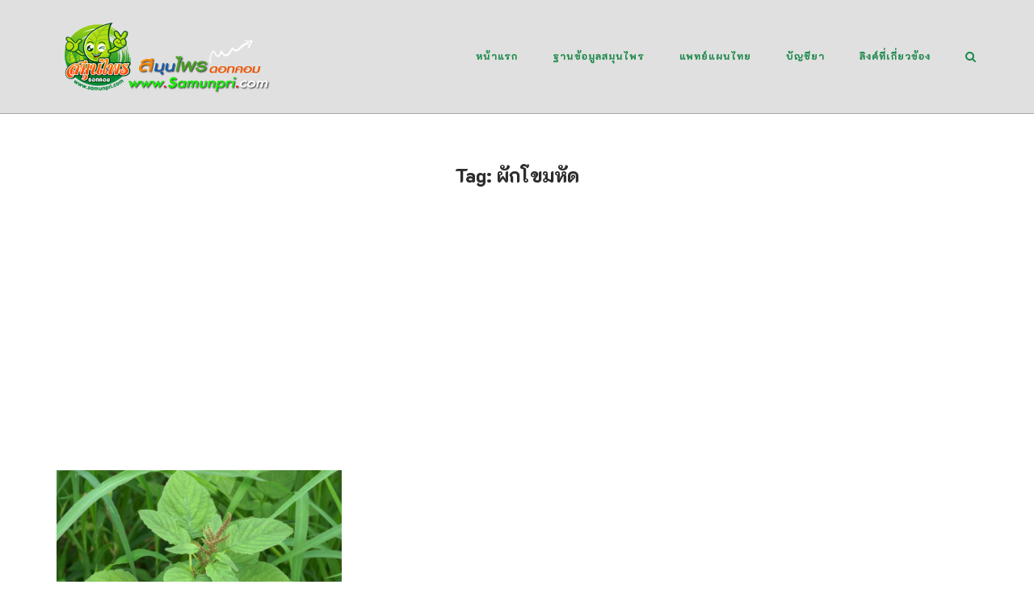

--- FILE ---
content_type: text/html; charset=UTF-8
request_url: https://www.samunpri.com/tag/%E0%B8%9C%E0%B8%B1%E0%B8%81%E0%B9%82%E0%B8%82%E0%B8%A1%E0%B8%AB%E0%B8%B1%E0%B8%94/
body_size: 88898
content:
<!DOCTYPE html>
<html lang="en-US">
<head>
	<meta charset="UTF-8">
	<link rel="profile" href="https://gmpg.org/xfn/11">

	<title>ผักโขมหัด &#8211; สมุนไพรดอทคอม</title>
<meta name='robots' content='max-image-preview:large' />
<link rel='dns-prefetch' href='//www.googletagmanager.com' />
<link rel='dns-prefetch' href='//fonts.googleapis.com' />
<link rel='dns-prefetch' href='//pagead2.googlesyndication.com' />
<link rel="alternate" type="application/rss+xml" title="สมุนไพรดอทคอม &raquo; Feed" href="https://www.samunpri.com/feed/" />
<link rel="alternate" type="application/rss+xml" title="สมุนไพรดอทคอม &raquo; Comments Feed" href="https://www.samunpri.com/comments/feed/" />
<link rel="alternate" type="application/rss+xml" title="สมุนไพรดอทคอม &raquo; ผักโขมหัด Tag Feed" href="https://www.samunpri.com/tag/%e0%b8%9c%e0%b8%b1%e0%b8%81%e0%b9%82%e0%b8%82%e0%b8%a1%e0%b8%ab%e0%b8%b1%e0%b8%94/feed/" />
<style id='wp-img-auto-sizes-contain-inline-css' type='text/css'>
img:is([sizes=auto i],[sizes^="auto," i]){contain-intrinsic-size:3000px 1500px}
/*# sourceURL=wp-img-auto-sizes-contain-inline-css */
</style>
<style id='wp-emoji-styles-inline-css' type='text/css'>

	img.wp-smiley, img.emoji {
		display: inline !important;
		border: none !important;
		box-shadow: none !important;
		height: 1em !important;
		width: 1em !important;
		margin: 0 0.07em !important;
		vertical-align: -0.1em !important;
		background: none !important;
		padding: 0 !important;
	}
/*# sourceURL=wp-emoji-styles-inline-css */
</style>
<style id='wp-block-library-inline-css' type='text/css'>
:root{--wp-block-synced-color:#7a00df;--wp-block-synced-color--rgb:122,0,223;--wp-bound-block-color:var(--wp-block-synced-color);--wp-editor-canvas-background:#ddd;--wp-admin-theme-color:#007cba;--wp-admin-theme-color--rgb:0,124,186;--wp-admin-theme-color-darker-10:#006ba1;--wp-admin-theme-color-darker-10--rgb:0,107,160.5;--wp-admin-theme-color-darker-20:#005a87;--wp-admin-theme-color-darker-20--rgb:0,90,135;--wp-admin-border-width-focus:2px}@media (min-resolution:192dpi){:root{--wp-admin-border-width-focus:1.5px}}.wp-element-button{cursor:pointer}:root .has-very-light-gray-background-color{background-color:#eee}:root .has-very-dark-gray-background-color{background-color:#313131}:root .has-very-light-gray-color{color:#eee}:root .has-very-dark-gray-color{color:#313131}:root .has-vivid-green-cyan-to-vivid-cyan-blue-gradient-background{background:linear-gradient(135deg,#00d084,#0693e3)}:root .has-purple-crush-gradient-background{background:linear-gradient(135deg,#34e2e4,#4721fb 50%,#ab1dfe)}:root .has-hazy-dawn-gradient-background{background:linear-gradient(135deg,#faaca8,#dad0ec)}:root .has-subdued-olive-gradient-background{background:linear-gradient(135deg,#fafae1,#67a671)}:root .has-atomic-cream-gradient-background{background:linear-gradient(135deg,#fdd79a,#004a59)}:root .has-nightshade-gradient-background{background:linear-gradient(135deg,#330968,#31cdcf)}:root .has-midnight-gradient-background{background:linear-gradient(135deg,#020381,#2874fc)}:root{--wp--preset--font-size--normal:16px;--wp--preset--font-size--huge:42px}.has-regular-font-size{font-size:1em}.has-larger-font-size{font-size:2.625em}.has-normal-font-size{font-size:var(--wp--preset--font-size--normal)}.has-huge-font-size{font-size:var(--wp--preset--font-size--huge)}.has-text-align-center{text-align:center}.has-text-align-left{text-align:left}.has-text-align-right{text-align:right}.has-fit-text{white-space:nowrap!important}#end-resizable-editor-section{display:none}.aligncenter{clear:both}.items-justified-left{justify-content:flex-start}.items-justified-center{justify-content:center}.items-justified-right{justify-content:flex-end}.items-justified-space-between{justify-content:space-between}.screen-reader-text{border:0;clip-path:inset(50%);height:1px;margin:-1px;overflow:hidden;padding:0;position:absolute;width:1px;word-wrap:normal!important}.screen-reader-text:focus{background-color:#ddd;clip-path:none;color:#444;display:block;font-size:1em;height:auto;left:5px;line-height:normal;padding:15px 23px 14px;text-decoration:none;top:5px;width:auto;z-index:100000}html :where(.has-border-color){border-style:solid}html :where([style*=border-top-color]){border-top-style:solid}html :where([style*=border-right-color]){border-right-style:solid}html :where([style*=border-bottom-color]){border-bottom-style:solid}html :where([style*=border-left-color]){border-left-style:solid}html :where([style*=border-width]){border-style:solid}html :where([style*=border-top-width]){border-top-style:solid}html :where([style*=border-right-width]){border-right-style:solid}html :where([style*=border-bottom-width]){border-bottom-style:solid}html :where([style*=border-left-width]){border-left-style:solid}html :where(img[class*=wp-image-]){height:auto;max-width:100%}:where(figure){margin:0 0 1em}html :where(.is-position-sticky){--wp-admin--admin-bar--position-offset:var(--wp-admin--admin-bar--height,0px)}@media screen and (max-width:600px){html :where(.is-position-sticky){--wp-admin--admin-bar--position-offset:0px}}

/*# sourceURL=wp-block-library-inline-css */
</style><style id='global-styles-inline-css' type='text/css'>
:root{--wp--preset--aspect-ratio--square: 1;--wp--preset--aspect-ratio--4-3: 4/3;--wp--preset--aspect-ratio--3-4: 3/4;--wp--preset--aspect-ratio--3-2: 3/2;--wp--preset--aspect-ratio--2-3: 2/3;--wp--preset--aspect-ratio--16-9: 16/9;--wp--preset--aspect-ratio--9-16: 9/16;--wp--preset--color--black: #000000;--wp--preset--color--cyan-bluish-gray: #abb8c3;--wp--preset--color--white: #ffffff;--wp--preset--color--pale-pink: #f78da7;--wp--preset--color--vivid-red: #cf2e2e;--wp--preset--color--luminous-vivid-orange: #ff6900;--wp--preset--color--luminous-vivid-amber: #fcb900;--wp--preset--color--light-green-cyan: #7bdcb5;--wp--preset--color--vivid-green-cyan: #00d084;--wp--preset--color--pale-cyan-blue: #8ed1fc;--wp--preset--color--vivid-cyan-blue: #0693e3;--wp--preset--color--vivid-purple: #9b51e0;--wp--preset--gradient--vivid-cyan-blue-to-vivid-purple: linear-gradient(135deg,rgb(6,147,227) 0%,rgb(155,81,224) 100%);--wp--preset--gradient--light-green-cyan-to-vivid-green-cyan: linear-gradient(135deg,rgb(122,220,180) 0%,rgb(0,208,130) 100%);--wp--preset--gradient--luminous-vivid-amber-to-luminous-vivid-orange: linear-gradient(135deg,rgb(252,185,0) 0%,rgb(255,105,0) 100%);--wp--preset--gradient--luminous-vivid-orange-to-vivid-red: linear-gradient(135deg,rgb(255,105,0) 0%,rgb(207,46,46) 100%);--wp--preset--gradient--very-light-gray-to-cyan-bluish-gray: linear-gradient(135deg,rgb(238,238,238) 0%,rgb(169,184,195) 100%);--wp--preset--gradient--cool-to-warm-spectrum: linear-gradient(135deg,rgb(74,234,220) 0%,rgb(151,120,209) 20%,rgb(207,42,186) 40%,rgb(238,44,130) 60%,rgb(251,105,98) 80%,rgb(254,248,76) 100%);--wp--preset--gradient--blush-light-purple: linear-gradient(135deg,rgb(255,206,236) 0%,rgb(152,150,240) 100%);--wp--preset--gradient--blush-bordeaux: linear-gradient(135deg,rgb(254,205,165) 0%,rgb(254,45,45) 50%,rgb(107,0,62) 100%);--wp--preset--gradient--luminous-dusk: linear-gradient(135deg,rgb(255,203,112) 0%,rgb(199,81,192) 50%,rgb(65,88,208) 100%);--wp--preset--gradient--pale-ocean: linear-gradient(135deg,rgb(255,245,203) 0%,rgb(182,227,212) 50%,rgb(51,167,181) 100%);--wp--preset--gradient--electric-grass: linear-gradient(135deg,rgb(202,248,128) 0%,rgb(113,206,126) 100%);--wp--preset--gradient--midnight: linear-gradient(135deg,rgb(2,3,129) 0%,rgb(40,116,252) 100%);--wp--preset--font-size--small: 13px;--wp--preset--font-size--medium: 20px;--wp--preset--font-size--large: 36px;--wp--preset--font-size--x-large: 42px;--wp--preset--spacing--20: 0.44rem;--wp--preset--spacing--30: 0.67rem;--wp--preset--spacing--40: 1rem;--wp--preset--spacing--50: 1.5rem;--wp--preset--spacing--60: 2.25rem;--wp--preset--spacing--70: 3.38rem;--wp--preset--spacing--80: 5.06rem;--wp--preset--shadow--natural: 6px 6px 9px rgba(0, 0, 0, 0.2);--wp--preset--shadow--deep: 12px 12px 50px rgba(0, 0, 0, 0.4);--wp--preset--shadow--sharp: 6px 6px 0px rgba(0, 0, 0, 0.2);--wp--preset--shadow--outlined: 6px 6px 0px -3px rgb(255, 255, 255), 6px 6px rgb(0, 0, 0);--wp--preset--shadow--crisp: 6px 6px 0px rgb(0, 0, 0);}:where(.is-layout-flex){gap: 0.5em;}:where(.is-layout-grid){gap: 0.5em;}body .is-layout-flex{display: flex;}.is-layout-flex{flex-wrap: wrap;align-items: center;}.is-layout-flex > :is(*, div){margin: 0;}body .is-layout-grid{display: grid;}.is-layout-grid > :is(*, div){margin: 0;}:where(.wp-block-columns.is-layout-flex){gap: 2em;}:where(.wp-block-columns.is-layout-grid){gap: 2em;}:where(.wp-block-post-template.is-layout-flex){gap: 1.25em;}:where(.wp-block-post-template.is-layout-grid){gap: 1.25em;}.has-black-color{color: var(--wp--preset--color--black) !important;}.has-cyan-bluish-gray-color{color: var(--wp--preset--color--cyan-bluish-gray) !important;}.has-white-color{color: var(--wp--preset--color--white) !important;}.has-pale-pink-color{color: var(--wp--preset--color--pale-pink) !important;}.has-vivid-red-color{color: var(--wp--preset--color--vivid-red) !important;}.has-luminous-vivid-orange-color{color: var(--wp--preset--color--luminous-vivid-orange) !important;}.has-luminous-vivid-amber-color{color: var(--wp--preset--color--luminous-vivid-amber) !important;}.has-light-green-cyan-color{color: var(--wp--preset--color--light-green-cyan) !important;}.has-vivid-green-cyan-color{color: var(--wp--preset--color--vivid-green-cyan) !important;}.has-pale-cyan-blue-color{color: var(--wp--preset--color--pale-cyan-blue) !important;}.has-vivid-cyan-blue-color{color: var(--wp--preset--color--vivid-cyan-blue) !important;}.has-vivid-purple-color{color: var(--wp--preset--color--vivid-purple) !important;}.has-black-background-color{background-color: var(--wp--preset--color--black) !important;}.has-cyan-bluish-gray-background-color{background-color: var(--wp--preset--color--cyan-bluish-gray) !important;}.has-white-background-color{background-color: var(--wp--preset--color--white) !important;}.has-pale-pink-background-color{background-color: var(--wp--preset--color--pale-pink) !important;}.has-vivid-red-background-color{background-color: var(--wp--preset--color--vivid-red) !important;}.has-luminous-vivid-orange-background-color{background-color: var(--wp--preset--color--luminous-vivid-orange) !important;}.has-luminous-vivid-amber-background-color{background-color: var(--wp--preset--color--luminous-vivid-amber) !important;}.has-light-green-cyan-background-color{background-color: var(--wp--preset--color--light-green-cyan) !important;}.has-vivid-green-cyan-background-color{background-color: var(--wp--preset--color--vivid-green-cyan) !important;}.has-pale-cyan-blue-background-color{background-color: var(--wp--preset--color--pale-cyan-blue) !important;}.has-vivid-cyan-blue-background-color{background-color: var(--wp--preset--color--vivid-cyan-blue) !important;}.has-vivid-purple-background-color{background-color: var(--wp--preset--color--vivid-purple) !important;}.has-black-border-color{border-color: var(--wp--preset--color--black) !important;}.has-cyan-bluish-gray-border-color{border-color: var(--wp--preset--color--cyan-bluish-gray) !important;}.has-white-border-color{border-color: var(--wp--preset--color--white) !important;}.has-pale-pink-border-color{border-color: var(--wp--preset--color--pale-pink) !important;}.has-vivid-red-border-color{border-color: var(--wp--preset--color--vivid-red) !important;}.has-luminous-vivid-orange-border-color{border-color: var(--wp--preset--color--luminous-vivid-orange) !important;}.has-luminous-vivid-amber-border-color{border-color: var(--wp--preset--color--luminous-vivid-amber) !important;}.has-light-green-cyan-border-color{border-color: var(--wp--preset--color--light-green-cyan) !important;}.has-vivid-green-cyan-border-color{border-color: var(--wp--preset--color--vivid-green-cyan) !important;}.has-pale-cyan-blue-border-color{border-color: var(--wp--preset--color--pale-cyan-blue) !important;}.has-vivid-cyan-blue-border-color{border-color: var(--wp--preset--color--vivid-cyan-blue) !important;}.has-vivid-purple-border-color{border-color: var(--wp--preset--color--vivid-purple) !important;}.has-vivid-cyan-blue-to-vivid-purple-gradient-background{background: var(--wp--preset--gradient--vivid-cyan-blue-to-vivid-purple) !important;}.has-light-green-cyan-to-vivid-green-cyan-gradient-background{background: var(--wp--preset--gradient--light-green-cyan-to-vivid-green-cyan) !important;}.has-luminous-vivid-amber-to-luminous-vivid-orange-gradient-background{background: var(--wp--preset--gradient--luminous-vivid-amber-to-luminous-vivid-orange) !important;}.has-luminous-vivid-orange-to-vivid-red-gradient-background{background: var(--wp--preset--gradient--luminous-vivid-orange-to-vivid-red) !important;}.has-very-light-gray-to-cyan-bluish-gray-gradient-background{background: var(--wp--preset--gradient--very-light-gray-to-cyan-bluish-gray) !important;}.has-cool-to-warm-spectrum-gradient-background{background: var(--wp--preset--gradient--cool-to-warm-spectrum) !important;}.has-blush-light-purple-gradient-background{background: var(--wp--preset--gradient--blush-light-purple) !important;}.has-blush-bordeaux-gradient-background{background: var(--wp--preset--gradient--blush-bordeaux) !important;}.has-luminous-dusk-gradient-background{background: var(--wp--preset--gradient--luminous-dusk) !important;}.has-pale-ocean-gradient-background{background: var(--wp--preset--gradient--pale-ocean) !important;}.has-electric-grass-gradient-background{background: var(--wp--preset--gradient--electric-grass) !important;}.has-midnight-gradient-background{background: var(--wp--preset--gradient--midnight) !important;}.has-small-font-size{font-size: var(--wp--preset--font-size--small) !important;}.has-medium-font-size{font-size: var(--wp--preset--font-size--medium) !important;}.has-large-font-size{font-size: var(--wp--preset--font-size--large) !important;}.has-x-large-font-size{font-size: var(--wp--preset--font-size--x-large) !important;}
/*# sourceURL=global-styles-inline-css */
</style>

<style id='classic-theme-styles-inline-css' type='text/css'>
/*! This file is auto-generated */
.wp-block-button__link{color:#fff;background-color:#32373c;border-radius:9999px;box-shadow:none;text-decoration:none;padding:calc(.667em + 2px) calc(1.333em + 2px);font-size:1.125em}.wp-block-file__button{background:#32373c;color:#fff;text-decoration:none}
/*# sourceURL=/wp-includes/css/classic-themes.min.css */
</style>
<link rel='stylesheet' id='contact-form-7-css' href='https://www.samunpri.com/wp-content/plugins/contact-form-7/includes/css/styles.css?ver=6.1.4' type='text/css' media='all' />
<link rel='stylesheet' id='siteorigin-corp-style-css' href='https://www.samunpri.com/wp-content/themes/siteorigin-corp/style.min.css?ver=1.20.10' type='text/css' media='all' />
<link rel='stylesheet' id='siteorigin-corp-icons-css' href='https://www.samunpri.com/wp-content/themes/siteorigin-corp/css/siteorigin-corp-icons.min.css?ver=.min' type='text/css' media='all' />
<link rel='stylesheet' id='siteorigin-google-web-fonts-css' href='https://fonts.googleapis.com/css?family=K2D%3A600%2Cregular%2C800&#038;ver=6.9#038;subset=thai&#038;display=block' type='text/css' media='all' />
<link rel='stylesheet' id='dflip-style-css' href='https://www.samunpri.com/wp-content/plugins/3d-flipbook-dflip-lite/assets/css/dflip.min.css?ver=2.4.20' type='text/css' media='all' />
<link rel='stylesheet' id='slb_core-css' href='https://www.samunpri.com/wp-content/plugins/simple-lightbox/client/css/app.css?ver=2.9.4' type='text/css' media='all' />
<script type="text/javascript" src="https://www.samunpri.com/wp-includes/js/jquery/jquery.min.js?ver=3.7.1" id="jquery-core-js"></script>
<script type="text/javascript" src="https://www.samunpri.com/wp-includes/js/jquery/jquery-migrate.min.js?ver=3.4.1" id="jquery-migrate-js"></script>

<!-- Google tag (gtag.js) snippet added by Site Kit -->
<!-- Google Analytics snippet added by Site Kit -->
<script type="text/javascript" src="https://www.googletagmanager.com/gtag/js?id=G-XXKMSZR30T" id="google_gtagjs-js" async></script>
<script type="text/javascript" id="google_gtagjs-js-after">
/* <![CDATA[ */
window.dataLayer = window.dataLayer || [];function gtag(){dataLayer.push(arguments);}
gtag("set","linker",{"domains":["www.samunpri.com"]});
gtag("js", new Date());
gtag("set", "developer_id.dZTNiMT", true);
gtag("config", "G-XXKMSZR30T");
//# sourceURL=google_gtagjs-js-after
/* ]]> */
</script>
<link rel="https://api.w.org/" href="https://www.samunpri.com/wp-json/" /><link rel="alternate" title="JSON" type="application/json" href="https://www.samunpri.com/wp-json/wp/v2/tags/927" /><link rel="EditURI" type="application/rsd+xml" title="RSD" href="https://www.samunpri.com/xmlrpc.php?rsd" />
<meta name="generator" content="WordPress 6.9" />
<meta name="generator" content="Site Kit by Google 1.168.0" />	<meta name="viewport" content="width=device-width, initial-scale=1">

<!-- Google AdSense meta tags added by Site Kit -->
<meta name="google-adsense-platform-account" content="ca-host-pub-2644536267352236">
<meta name="google-adsense-platform-domain" content="sitekit.withgoogle.com">
<!-- End Google AdSense meta tags added by Site Kit -->
<style type="text/css">.siteorigin-premium-embed-blocker-message {
  
  background-size: cover;
  border-radius: 3px;
  
  color: #ffffff;
  
  
  margin: 15px 0;
  padding: 30px 30px 30px 30px;
  position: relative;
}
.siteorigin-premium-embed-blocker-message .siteorigin-premium-embed-blocker-message-content {
  position: relative;
  z-index: 1;
}
.siteorigin-premium-embed-blocker-message::after {
  background-color: rgba(0, 0, 0, 0.85);
  border-radius: 3px;
  bottom: 0;
  content: ' ';
  left: 0;
  position: absolute;
  right: 0;
  top: 0;
}
.siteorigin-premium-embed-blocker-message a {
  color: #239cff;
}
.siteorigin-premium-embed-blocker-message a:hover,
.siteorigin-premium-embed-blocker-message a:hover {
  color: rgba(35, 156, 255, 0.8);
}
.siteorigin-premium-embed-blocker-message p:not(:last-of-type) {
  margin: 15px 0;
}</style><style type="text/css" id="custom-background-css">
body.custom-background { background-color: #ffffff; }
</style>
	
<!-- Google Tag Manager snippet added by Site Kit -->
<script type="text/javascript">
/* <![CDATA[ */

			( function( w, d, s, l, i ) {
				w[l] = w[l] || [];
				w[l].push( {'gtm.start': new Date().getTime(), event: 'gtm.js'} );
				var f = d.getElementsByTagName( s )[0],
					j = d.createElement( s ), dl = l != 'dataLayer' ? '&l=' + l : '';
				j.async = true;
				j.src = 'https://www.googletagmanager.com/gtm.js?id=' + i + dl;
				f.parentNode.insertBefore( j, f );
			} )( window, document, 'script', 'dataLayer', 'GTM-W4CVDX' );
			
/* ]]> */
</script>

<!-- End Google Tag Manager snippet added by Site Kit -->

<!-- Google AdSense snippet added by Site Kit -->
<script type="text/javascript" async="async" src="https://pagead2.googlesyndication.com/pagead/js/adsbygoogle.js?client=ca-pub-2883835129956369&amp;host=ca-host-pub-2644536267352236" crossorigin="anonymous"></script>

<!-- End Google AdSense snippet added by Site Kit -->
				<style type="text/css" id="siteorigin-corp-settings-custom" data-siteorigin-settings="true">
					/* style */ body,button,input,select,optgroup,textarea { font-family: "K2D", sans-serif; font-weight: normal;  } h1,h2,h3,h4,h5,h6 { font-family: "K2D", sans-serif; font-weight: 800;  }       table { font-family: "K2D", sans-serif; font-weight: normal;  }   .button,button,input[type=button],input[type=reset],input[type=submit] { font-family: "K2D", sans-serif; font-weight: normal;  }       fieldset legend { font-family: "K2D", sans-serif; font-weight: 800;  }    .main-navigation ul .sub-menu li a,.main-navigation ul .children li a { background: #ffffff; border-color: #1e894c; color: #1e894c; } .main-navigation ul .sub-menu li:hover > a,.main-navigation ul .sub-menu li.current_page_item > a,.main-navigation ul .sub-menu li.current-menu-item > a,.main-navigation ul .sub-menu li.current_page_ancestor > a,.main-navigation ul .sub-menu li.current-menu-ancestor > a,.main-navigation ul .children li:hover > a,.main-navigation ul .children li.current_page_item > a,.main-navigation ul .children li.current-menu-item > a,.main-navigation ul .children li.current_page_ancestor > a,.main-navigation ul .children li.current-menu-ancestor > a { color: #f14e4e; }   .main-navigation ul li { font-family: "K2D", sans-serif; font-weight: 800;  } .main-navigation ul li a { color: #1e894c; }         .main-navigation .search-toggle .open svg path { fill: #1e894c; } #mobile-menu-button svg path { fill: #1e894c; } #mobile-navigation { background: #ffffff; } #mobile-navigation ul li { font-family: "K2D", sans-serif; font-weight: 800;  } #mobile-navigation ul li a { border-color: #1e894c; color: #1e894c; } #mobile-navigation ul li a:hover { color: #f14e4e; } #mobile-navigation ul li .dropdown-toggle { color: #1e894c; } #mobile-navigation ul li .dropdown-toggle:hover { color: #f14e4e; } .pagination .page-numbers { font-family: "K2D", sans-serif; font-weight: normal;  }       .post-navigation a div { font-family: "K2D", sans-serif; font-weight: 800;  }         .site-content #jp-relatedposts .jp-relatedposts-headline { font-family: "K2D", sans-serif; font-weight: 800;  } .site-content #jp-relatedposts .jp-relatedposts-items .jp-relatedposts-post .jp-relatedposts-post-title a { font-family: "K2D", sans-serif; font-weight: 800;  }  .site-header { background: #e0e0e0; border-bottom: 1px solid #a8a8a8; } .site-header .site-branding .site-title { font-family: "K2D", sans-serif; font-weight: 600;  }  .site-header .site-branding .site-description { font-family: "K2D", sans-serif; font-weight: normal;  }  #fullscreen-search { background: rgba(22,22,22,0.95); } #fullscreen-search span { color: #f14e4e; font-family: "K2D", sans-serif; font-weight: normal;  } #fullscreen-search form { border-bottom: 1px solid #f14e4e; } #fullscreen-search form button[type=submit] svg { fill: #f14e4e; } #fullscreen-search .search-close-button .close svg path { fill: #f14e4e; }   .entry-meta { font-family: "K2D", sans-serif; font-weight: normal;  }    .page-links .post-page-numbers { font-family: "K2D", sans-serif; font-weight: normal;  }                                     .comment-list .comment .author,.comment-list .pingback .author { font-family: "K2D", sans-serif; font-weight: 800;  }    .comment-list .comment .comment-reply-link,.comment-list .pingback .comment-reply-link { font-family: "K2D", sans-serif; font-weight: 800;  }      .site-footer { margin-top: 0px; } .site-footer .widgets { padding: 80px 0; }          @media (max-width: 768px) { #masthead .search-toggle { margin: 0 20px 0 0; } .site-header .shopping-cart { margin: 0 37px 0 0; } #masthead #mobile-menu-button { display: inline-block; } #masthead .main-navigation:not(.mega-menu) ul:not(.shopping-cart) { display: none; } #masthead .main-navigation .search-icon { display: none; } .site-header.centered .site-branding { margin: 0; padding-right: 20px; text-align: left; } .centered.site-header .site-header-inner { flex-direction: row; } .site-header.centered .main-navigation { text-align: left; } } @media (min-width: 769px) { #masthead #mobile-navigation { display: none; } }.tags-links a:after, .widget_tag_cloud a:after { background: #ffffff; }				</style>
				<link rel="icon" href="https://www.samunpri.com/wp-content/uploads/2021/09/cropped-leaf-32x32.png" sizes="32x32" />
<link rel="icon" href="https://www.samunpri.com/wp-content/uploads/2021/09/cropped-leaf-192x192.png" sizes="192x192" />
<link rel="apple-touch-icon" href="https://www.samunpri.com/wp-content/uploads/2021/09/cropped-leaf-180x180.png" />
<meta name="msapplication-TileImage" content="https://www.samunpri.com/wp-content/uploads/2021/09/cropped-leaf-270x270.png" />
<link rel='stylesheet' id='sow-social-media-buttons-atom-dc649dea3d9f-css' href='https://www.samunpri.com/wp-content/uploads/siteorigin-widgets/sow-social-media-buttons-atom-dc649dea3d9f.css?ver=6.9' type='text/css' media='all' />
<link rel='stylesheet' id='siteorigin-widget-icon-font-fontawesome-css' href='https://www.samunpri.com/wp-content/plugins/so-widgets-bundle/icons/fontawesome/style.css?ver=6.9' type='text/css' media='all' />
<link rel='stylesheet' id='siteorigin-panels-front-css' href='https://www.samunpri.com/wp-content/plugins/siteorigin-panels/css/front-flex.min.css?ver=2.33.4' type='text/css' media='all' />
</head>

<body class="archive tag tag-927 custom-background wp-custom-logo wp-theme-siteorigin-corp css3-animations no-js hfeed page-layout-no-sidebar no-topbar">
		<!-- Google Tag Manager (noscript) snippet added by Site Kit -->
		<noscript>
			<iframe src="https://www.googletagmanager.com/ns.html?id=GTM-W4CVDX" height="0" width="0" style="display:none;visibility:hidden"></iframe>
		</noscript>
		<!-- End Google Tag Manager (noscript) snippet added by Site Kit -->
		
<div id="page" class="site">
	<a class="skip-link screen-reader-text" href="#content">Skip to content</a>

			<header id="masthead" class="site-header sticky mobile-menu" data-scale-logo="true" >

			<div class="corp-container">

				<div class="site-header-inner">

					<div class="site-branding">
						<a href="https://www.samunpri.com/" class="custom-logo-link" rel="home"><img width="270" height="90" src="https://www.samunpri.com/wp-content/uploads/2018/12/logo_samunpri-ft.png" class="custom-logo" alt="สมุนไพรดอทคอม" decoding="async" srcset="https://www.samunpri.com/wp-content/uploads/2018/12/logo_samunpri-ft.png 2x" loading="eager" /></a>													<p class="site-description"></p>
											</div><!-- .site-branding -->

					
					
					<nav id="site-navigation" class="main-navigation link-underline ">

						<div class="menu-td-demo-header-menu-container"><ul id="primary-menu" class="menu"><li id="menu-item-13813" class="menu-item menu-item-type-post_type menu-item-object-page menu-item-home menu-item-13813"><a href="https://www.samunpri.com/">หน้าแรก</a></li>
<li id="menu-item-7599" class="menu-item menu-item-type-taxonomy menu-item-object-category menu-item-7599"><a href="https://www.samunpri.com/category/herbal-database/">ฐานข้อมูลสมุนไพร</a></li>
<li id="menu-item-7608" class="menu-item menu-item-type-custom menu-item-object-custom menu-item-has-children menu-item-7608"><a href="#">แพทย์แผนไทย</a>
<ul class="sub-menu">
	<li id="menu-item-7609" class="menu-item menu-item-type-custom menu-item-object-custom menu-item-7609"><a href="https://www.samunpri.com/pharmacy">เภสัชกรรมไทย</a></li>
	<li id="menu-item-7610" class="menu-item menu-item-type-custom menu-item-object-custom menu-item-7610"><a href="https://www.samunpri.com/medicine">เวชกรรมไทย</a></li>
	<li id="menu-item-7611" class="menu-item menu-item-type-custom menu-item-object-custom menu-item-7611"><a href="https://www.samunpri.com/massage">หัตถเวชกรรมไทย</a></li>
	<li id="menu-item-7612" class="menu-item menu-item-type-custom menu-item-object-custom menu-item-7612"><a href="https://www.samunpri.com/midwife">ผดุงครรภ์ไทย</a></li>
</ul>
</li>
<li id="menu-item-7613" class="menu-item menu-item-type-custom menu-item-object-custom menu-item-has-children menu-item-7613"><a href="#">บัญชียา</a>
<ul class="sub-menu">
	<li id="menu-item-7614" class="menu-item menu-item-type-custom menu-item-object-custom menu-item-7614"><a href="https://www.samunpri.com/nlem">บัญชียาจากสมุนไพร</a></li>
	<li id="menu-item-7615" class="menu-item menu-item-type-custom menu-item-object-custom menu-item-7615"><a href="https://www.samunpri.com/traditionalmedicine">ยาสามัญประจำบ้านแผนโบราณ</a></li>
	<li id="menu-item-7616" class="menu-item menu-item-type-custom menu-item-object-custom menu-item-7616"><a href="https://www.samunpri.com/healthcare">ยาสมุนไพรสาธารณสุขมูลฐาน</a></li>
	<li id="menu-item-7617" class="menu-item menu-item-type-custom menu-item-object-custom menu-item-7617"><a href="https://www.samunpri.com/drug">สมุนไพรแยกตามกลุมอาการโรค</a></li>
	<li id="menu-item-7618" class="menu-item menu-item-type-custom menu-item-object-custom menu-item-7618"><a href="https://www.samunpri.com/textbook">ตำรายากลางบ้าน</a></li>
</ul>
</li>
<li id="menu-item-7623" class="menu-item menu-item-type-custom menu-item-object-custom menu-item-has-children menu-item-7623"><a href="#">ลิงค์ที่เกี่ยวข้อง</a>
<ul class="sub-menu">
	<li id="menu-item-7625" class="menu-item menu-item-type-custom menu-item-object-custom menu-item-7625"><a href="https://www.samunpri.com/gallery">แกลอรี่ภาพ</a></li>
	<li id="menu-item-7626" class="menu-item menu-item-type-custom menu-item-object-custom menu-item-7626"><a href="https://www.samunpri.com/phikadya">พิกัดยาไทย</a></li>
	<li id="menu-item-7628" class="menu-item menu-item-type-custom menu-item-object-custom menu-item-7628"><a href="https://www.samunpri.com/kitchendrugs">สมุนไพรในครัว</a></li>
	<li id="menu-item-13145" class="menu-item menu-item-type-custom menu-item-object-custom menu-item-13145"><a href="https://www.samunpri.com/fruit/">ผลไม้สมุนไพร</a></li>
	<li id="menu-item-13146" class="menu-item menu-item-type-custom menu-item-object-custom menu-item-13146"><a href="https://www.samunpri.com/herbaljuice/">น้ำสมุนไพร</a></li>
</ul>
</li>
</ul></div>
						
													<button id="search-button" class="search-toggle" aria-label="Open Search">
								<span class="open">			<svg version="1.1" xmlns="http://www.w3.org/2000/svg" width="26" height="28" viewBox="0 0 26 28">
				<path d="M18 13c0-3.859-3.141-7-7-7s-7 3.141-7 7 3.141 7 7 7 7-3.141 7-7zM26 26c0 1.094-0.906 2-2 2-0.531 0-1.047-0.219-1.406-0.594l-5.359-5.344c-1.828 1.266-4.016 1.937-6.234 1.937-6.078 0-11-4.922-11-11s4.922-11 11-11 11 4.922 11 11c0 2.219-0.672 4.406-1.937 6.234l5.359 5.359c0.359 0.359 0.578 0.875 0.578 1.406z"></path>
			</svg>
		</span>
							</button>
						
													<a href="#menu" id="mobile-menu-button">
											<svg version="1.1" xmlns="http://www.w3.org/2000/svg" xmlns:xlink="http://www.w3.org/1999/xlink" width="27" height="32" viewBox="0 0 27 32">
				<path d="M27.429 24v2.286q0 0.464-0.339 0.804t-0.804 0.339h-25.143q-0.464 0-0.804-0.339t-0.339-0.804v-2.286q0-0.464 0.339-0.804t0.804-0.339h25.143q0.464 0 0.804 0.339t0.339 0.804zM27.429 14.857v2.286q0 0.464-0.339 0.804t-0.804 0.339h-25.143q-0.464 0-0.804-0.339t-0.339-0.804v-2.286q0-0.464 0.339-0.804t0.804-0.339h25.143q0.464 0 0.804 0.339t0.339 0.804zM27.429 5.714v2.286q0 0.464-0.339 0.804t-0.804 0.339h-25.143q-0.464 0-0.804-0.339t-0.339-0.804v-2.286q0-0.464 0.339-0.804t0.804-0.339h25.143q0.464 0 0.804 0.339t0.339 0.804z"></path>
			</svg>
										<span class="screen-reader-text">Menu</span>
							</a>
						
					</nav><!-- #site-navigation -->

											<div id="fullscreen-search">
							<div class="corp-container">
								<span>Type and press enter to search</span>
								<form id="fullscreen-search-form" method="get" action="https://www.samunpri.com">
									<input type="search" name="s" placeholder="" aria-label="Search for" value="" />
									<button type="submit" aria-label="Search">
													<svg version="1.1" xmlns="http://www.w3.org/2000/svg" width="26" height="28" viewBox="0 0 26 28">
				<path d="M18 13c0-3.859-3.141-7-7-7s-7 3.141-7 7 3.141 7 7 7 7-3.141 7-7zM26 26c0 1.094-0.906 2-2 2-0.531 0-1.047-0.219-1.406-0.594l-5.359-5.344c-1.828 1.266-4.016 1.937-6.234 1.937-6.078 0-11-4.922-11-11s4.922-11 11-11 11 4.922 11 11c0 2.219-0.672 4.406-1.937 6.234l5.359 5.359c0.359 0.359 0.578 0.875 0.578 1.406z"></path>
			</svg>
											</button>
								</form>
							</div>
							<button id="search-close-button" class="search-close-button" aria-label="Close search">
								<span class="close">			<svg version="1.1" xmlns="http://www.w3.org/2000/svg" xmlns:xlink="http://www.w3.org/1999/xlink" width="24" height="24" viewBox="0 0 24 24">
				<path d="M18.984 6.422l-5.578 5.578 5.578 5.578-1.406 1.406-5.578-5.578-5.578 5.578-1.406-1.406 5.578-5.578-5.578-5.578 1.406-1.406 5.578 5.578 5.578-5.578z"></path>
			</svg>
		</span>
							</button>
						</div><!-- #header-search -->
					
				</div><!-- .site-header-inner -->

			</div><!-- .corp-container -->

		</header><!-- #masthead -->
	
	<div id="content" class="site-content">

		<div class="corp-container">

			
	<div id="primary" class="content-area">
		<main id="main" class="site-main">
							<header class="page-header">
					<h1 class="page-title">Tag: <span>ผักโขมหัด</span></h1>				</header><!-- .page-header -->
			
			
	<div class="blog-layout-grid">

		
<article id="post-1093" class="post-1093 post type-post status-publish format-standard has-post-thumbnail hentry category-herbal-database category-2185 category-herbal-vegetables category-38 category-34 category-2202 category-56 category-2188 tag-amaranthaceae tag-amaranthus-viridis tag-3586 tag-3588 tag-3584 tag-927 tag-3589 tag-1158 tag-3585 tag-1165 tag-1295 tag-1296 tag-1323 tag-3587">

	
						<div class="entry-thumbnail">
				<a href="https://www.samunpri.com/%e0%b8%9c%e0%b8%b1%e0%b8%81%e0%b9%82%e0%b8%82%e0%b8%a1%e0%b8%ab%e0%b8%b1%e0%b8%94/">
					<img width="720" height="450" src="https://www.samunpri.com/wp-content/uploads/2018/12/Amaranthus-viridis.jpg" class="attachment-siteorigin-corp-720x480-crop size-siteorigin-corp-720x480-crop wp-post-image" alt="ผักโขมหัด" decoding="async" fetchpriority="high" srcset="https://www.samunpri.com/wp-content/uploads/2018/12/Amaranthus-viridis.jpg 1680w, https://www.samunpri.com/wp-content/uploads/2018/12/Amaranthus-viridis-600x375.jpg 600w, https://www.samunpri.com/wp-content/uploads/2018/12/Amaranthus-viridis-300x188.jpg 300w, https://www.samunpri.com/wp-content/uploads/2018/12/Amaranthus-viridis-1024x640.jpg 1024w, https://www.samunpri.com/wp-content/uploads/2018/12/Amaranthus-viridis-768x480.jpg 768w, https://www.samunpri.com/wp-content/uploads/2018/12/Amaranthus-viridis-1536x960.jpg 1536w, https://www.samunpri.com/wp-content/uploads/2018/12/Amaranthus-viridis-696x435.jpg 696w, https://www.samunpri.com/wp-content/uploads/2018/12/Amaranthus-viridis-1068x668.jpg 1068w, https://www.samunpri.com/wp-content/uploads/2018/12/Amaranthus-viridis-672x420.jpg 672w" sizes="(max-width: 720px) 100vw, 720px" />				</a>
			</div>
					

	<div class="corp-content-wrapper">
		
					<header class="entry-header">
				<h2 class="entry-title"><a href="https://www.samunpri.com/%e0%b8%9c%e0%b8%b1%e0%b8%81%e0%b9%82%e0%b8%82%e0%b8%a1%e0%b8%ab%e0%b8%b1%e0%b8%94/" rel="bookmark">ผักโขมหัด</a></h2>									<div class="entry-meta">
												</div><!-- .entry-meta -->
							</header><!-- .entry-header -->
		
		<div class="entry-content">
			<p>ชื่อสมุนไพร :...</p>		</div><!-- .entry-content -->
		
	</div><!-- .corp-content-wrapper -->

	</article><!-- #post-## -->

	</div>
		</main><!-- #main -->
	</div><!-- #primary -->


		</div><!-- .corp-container -->
	</div><!-- #content -->

	
		<footer id="colophon" class="site-footer">

			
							<div class="corp-container">
											<div class="widgets widgets-1" aria-label="Footer Widgets">
							<aside id="siteorigin-panels-builder-2" class="widget widget_siteorigin-panels-builder"><div id="pl-w6833520dd84c2"  class="panel-layout" ><div id="pg-w6833520dd84c2-0"  class="panel-grid panel-no-style" ><div id="pgc-w6833520dd84c2-0-0"  class="panel-grid-cell" ><div id="panel-w6833520dd84c2-0-0-0" class="so-panel widget widget_categories panel-first-child" data-index="0" style="margin-bottom: 30px" ><h3 class="widget-title">หมวดหมู่สมุนไพร</h3><form action="https://www.samunpri.com" method="get"><label class="screen-reader-text" for="cat">หมวดหมู่สมุนไพร</label><select  name='cat' id='cat' class='postform'>
	<option value='-1'>Select Category</option>
	<option class="level-0" value="3080">ชื่อวงศ์&nbsp;&nbsp;(236)</option>
	<option class="level-1" value="3235">&nbsp;&nbsp;&nbsp;ACANTHACEAE&nbsp;&nbsp;(2)</option>
	<option class="level-1" value="3673">&nbsp;&nbsp;&nbsp;ALLIACEAE&nbsp;&nbsp;(1)</option>
	<option class="level-1" value="3335">&nbsp;&nbsp;&nbsp;AMARYLLIDACEAE&nbsp;&nbsp;(1)</option>
	<option class="level-1" value="3493">&nbsp;&nbsp;&nbsp;ANACARDIACEAE&nbsp;&nbsp;(1)</option>
	<option class="level-1" value="3232">&nbsp;&nbsp;&nbsp;ANNONACEAE&nbsp;&nbsp;(6)</option>
	<option class="level-1" value="3526">&nbsp;&nbsp;&nbsp;APOCYNACEAE&nbsp;&nbsp;(3)</option>
	<option class="level-1" value="3233">&nbsp;&nbsp;&nbsp;ARACEAE&nbsp;&nbsp;(3)</option>
	<option class="level-1" value="3229">&nbsp;&nbsp;&nbsp;ARISTOLOCHIACEAE&nbsp;&nbsp;(2)</option>
	<option class="level-1" value="3314">&nbsp;&nbsp;&nbsp;ASCLEPIADACEAE&nbsp;&nbsp;(6)</option>
	<option class="level-1" value="4159">&nbsp;&nbsp;&nbsp;ASPARAGACEAE&nbsp;&nbsp;(1)</option>
	<option class="level-1" value="3559">&nbsp;&nbsp;&nbsp;ASTERACEAE&nbsp;&nbsp;(2)</option>
	<option class="level-1" value="3508">&nbsp;&nbsp;&nbsp;BETULACEAE&nbsp;&nbsp;(1)</option>
	<option class="level-1" value="3629">&nbsp;&nbsp;&nbsp;BIGNONIACEAE&nbsp;&nbsp;(4)</option>
	<option class="level-1" value="3360">&nbsp;&nbsp;&nbsp;BIXACEAE&nbsp;&nbsp;(3)</option>
	<option class="level-1" value="3239">&nbsp;&nbsp;&nbsp;CAESALPINIOIDEAE&nbsp;&nbsp;(7)</option>
	<option class="level-1" value="3591">&nbsp;&nbsp;&nbsp;CANNABACEAE&nbsp;&nbsp;(2)</option>
	<option class="level-1" value="3668">&nbsp;&nbsp;&nbsp;CAPPARIDACEAE&nbsp;&nbsp;(4)</option>
	<option class="level-1" value="3712">&nbsp;&nbsp;&nbsp;CARYOPHYLLACEAE&nbsp;&nbsp;(1)</option>
	<option class="level-1" value="3222">&nbsp;&nbsp;&nbsp;CELASTRACEAE&nbsp;&nbsp;(4)</option>
	<option class="level-1" value="3234">&nbsp;&nbsp;&nbsp;CHLORANTHACEAE&nbsp;&nbsp;(1)</option>
	<option class="level-1" value="3388">&nbsp;&nbsp;&nbsp;COMBRETACEAE&nbsp;&nbsp;(6)</option>
	<option class="level-1" value="3623">&nbsp;&nbsp;&nbsp;COMMELINACEAE&nbsp;&nbsp;(2)</option>
	<option class="level-1" value="3109">&nbsp;&nbsp;&nbsp;COMPOSITAE&nbsp;&nbsp;(13)</option>
	<option class="level-1" value="3809">&nbsp;&nbsp;&nbsp;CONVOLVULACEAE&nbsp;&nbsp;(3)</option>
	<option class="level-1" value="4071">&nbsp;&nbsp;&nbsp;CRASSULACEAE&nbsp;&nbsp;(2)</option>
	<option class="level-1" value="3231">&nbsp;&nbsp;&nbsp;CUCURBITACEAE&nbsp;&nbsp;(3)</option>
	<option class="level-1" value="3081">&nbsp;&nbsp;&nbsp;CYPERACEAE&nbsp;&nbsp;(2)</option>
	<option class="level-1" value="3445">&nbsp;&nbsp;&nbsp;DIOSCOREACEAE&nbsp;&nbsp;(2)</option>
	<option class="level-1" value="3771">&nbsp;&nbsp;&nbsp;ERYTHROXYLACEAE&nbsp;&nbsp;(1)</option>
	<option class="level-1" value="3355">&nbsp;&nbsp;&nbsp;EUPHORBIACEAE&nbsp;&nbsp;(6)</option>
	<option class="level-1" value="3267">&nbsp;&nbsp;&nbsp;FABACEAE&nbsp;&nbsp;(6)</option>
	<option class="level-1" value="3485">&nbsp;&nbsp;&nbsp;FAGACEAE&nbsp;&nbsp;(1)</option>
	<option class="level-1" value="3113">&nbsp;&nbsp;&nbsp;FLACOURTIACEAE&nbsp;&nbsp;(1)</option>
	<option class="level-1" value="3895">&nbsp;&nbsp;&nbsp;GRAMINEAE&nbsp;&nbsp;(3)</option>
	<option class="level-1" value="3299">&nbsp;&nbsp;&nbsp;GUTTIFERAE&nbsp;&nbsp;(1)</option>
	<option class="level-1" value="3341">&nbsp;&nbsp;&nbsp;IRVINGIACEAE&nbsp;&nbsp;(1)</option>
	<option class="level-1" value="3951">&nbsp;&nbsp;&nbsp;JUGLANDACEAE&nbsp;&nbsp;(1)</option>
	<option class="level-1" value="3507">&nbsp;&nbsp;&nbsp;LABIATAE&nbsp;&nbsp;(3)</option>
	<option class="level-1" value="3506">&nbsp;&nbsp;&nbsp;LAMIACEAE&nbsp;&nbsp;(2)</option>
	<option class="level-1" value="3535">&nbsp;&nbsp;&nbsp;LAURACEAE&nbsp;&nbsp;(3)</option>
	<option class="level-1" value="3236">&nbsp;&nbsp;&nbsp;LECYTHIDACEAE&nbsp;&nbsp;(2)</option>
	<option class="level-1" value="3245">&nbsp;&nbsp;&nbsp;LEEACEAE&nbsp;&nbsp;(2)</option>
	<option class="level-1" value="3238">&nbsp;&nbsp;&nbsp;LEGUMINOSAE&nbsp;&nbsp;(16)</option>
	<option class="level-1" value="4032">&nbsp;&nbsp;&nbsp;LOGANIACEAE&nbsp;&nbsp;(1)</option>
	<option class="level-1" value="3615">&nbsp;&nbsp;&nbsp;LORANTHACEAE&nbsp;&nbsp;(1)</option>
	<option class="level-1" value="3654">&nbsp;&nbsp;&nbsp;MALPIGHIACEAE&nbsp;&nbsp;(1)</option>
	<option class="level-1" value="3225">&nbsp;&nbsp;&nbsp;MALVACEAE&nbsp;&nbsp;(3)</option>
	<option class="level-1" value="4066">&nbsp;&nbsp;&nbsp;MARANTACEAE&nbsp;&nbsp;(2)</option>
	<option class="level-1" value="4136">&nbsp;&nbsp;&nbsp;MELASTOMATACEAE&nbsp;&nbsp;(1)</option>
	<option class="level-1" value="3298">&nbsp;&nbsp;&nbsp;MELIACEAE&nbsp;&nbsp;(3)</option>
	<option class="level-1" value="3110">&nbsp;&nbsp;&nbsp;MENISPERMACEAE&nbsp;&nbsp;(3)</option>
	<option class="level-1" value="3280">&nbsp;&nbsp;&nbsp;MIMOSACEAE&nbsp;&nbsp;(2)</option>
	<option class="level-1" value="4099">&nbsp;&nbsp;&nbsp;MIMOSOIDEAE&nbsp;&nbsp;(1)</option>
	<option class="level-1" value="3702">&nbsp;&nbsp;&nbsp;MORACEAE&nbsp;&nbsp;(4)</option>
	<option class="level-1" value="3418">&nbsp;&nbsp;&nbsp;MUSACEAE&nbsp;&nbsp;(3)</option>
	<option class="level-1" value="4101">&nbsp;&nbsp;&nbsp;MYRISTICACEAE&nbsp;&nbsp;(1)</option>
	<option class="level-1" value="3614">&nbsp;&nbsp;&nbsp;MYYRTACEAE&nbsp;&nbsp;(1)</option>
	<option class="level-1" value="4146">&nbsp;&nbsp;&nbsp;OLEACEAE&nbsp;&nbsp;(1)</option>
	<option class="level-1" value="4160">&nbsp;&nbsp;&nbsp;ORCHIDACEAE&nbsp;&nbsp;(1)</option>
	<option class="level-1" value="3300">&nbsp;&nbsp;&nbsp;OXALIDACEAE&nbsp;&nbsp;(1)</option>
	<option class="level-1" value="3624">&nbsp;&nbsp;&nbsp;PANDANACEAE&nbsp;&nbsp;(1)</option>
	<option class="level-1" value="3374">&nbsp;&nbsp;&nbsp;PAPILIONOIDEAE&nbsp;&nbsp;(5)</option>
	<option class="level-1" value="4174">&nbsp;&nbsp;&nbsp;PEDALIACEAE&nbsp;&nbsp;(1)</option>
	<option class="level-1" value="3375">&nbsp;&nbsp;&nbsp;PEPEROMIACEAE&nbsp;&nbsp;(1)</option>
	<option class="level-1" value="3736">&nbsp;&nbsp;&nbsp;PLANTAGINACEAE&nbsp;&nbsp;(1)</option>
	<option class="level-1" value="3757">&nbsp;&nbsp;&nbsp;POLYGONACEAE&nbsp;&nbsp;(1)</option>
	<option class="level-1" value="3266">&nbsp;&nbsp;&nbsp;POLYPODIACEAE&nbsp;&nbsp;(1)</option>
	<option class="level-1" value="3680">&nbsp;&nbsp;&nbsp;PTERIDACEAE&nbsp;&nbsp;(1)</option>
	<option class="level-1" value="3449">&nbsp;&nbsp;&nbsp;RANUNCULACEAE&nbsp;&nbsp;(1)</option>
	<option class="level-1" value="4093">&nbsp;&nbsp;&nbsp;RHAMNACEAE&nbsp;&nbsp;(1)</option>
	<option class="level-1" value="3713">&nbsp;&nbsp;&nbsp;RHIZOPHORACEAE&nbsp;&nbsp;(2)</option>
	<option class="level-1" value="3679">&nbsp;&nbsp;&nbsp;ROSACEAE&nbsp;&nbsp;(2)</option>
	<option class="level-1" value="3230">&nbsp;&nbsp;&nbsp;RUBIACEAE&nbsp;&nbsp;(15)</option>
	<option class="level-1" value="3227">&nbsp;&nbsp;&nbsp;RUTACEAE&nbsp;&nbsp;(6)</option>
	<option class="level-1" value="3549">&nbsp;&nbsp;&nbsp;SAPINDACEAE&nbsp;&nbsp;(5)</option>
	<option class="level-1" value="3688">&nbsp;&nbsp;&nbsp;SAPOTACEAE&nbsp;&nbsp;(1)</option>
	<option class="level-1" value="3111">&nbsp;&nbsp;&nbsp;SCROPHULARIACEAE&nbsp;&nbsp;(1)</option>
	<option class="level-1" value="4046">&nbsp;&nbsp;&nbsp;SIMAROUBACEAE&nbsp;&nbsp;(1)</option>
	<option class="level-1" value="3936">&nbsp;&nbsp;&nbsp;SMILACACEAE&nbsp;&nbsp;(1)</option>
	<option class="level-1" value="3697">&nbsp;&nbsp;&nbsp;STERCULIACEAE&nbsp;&nbsp;(2)</option>
	<option class="level-1" value="3722">&nbsp;&nbsp;&nbsp;STRYCHNACEAE&nbsp;&nbsp;(2)</option>
	<option class="level-1" value="3652">&nbsp;&nbsp;&nbsp;STYRACACEAE&nbsp;&nbsp;(1)</option>
	<option class="level-1" value="3398">&nbsp;&nbsp;&nbsp;THYMELAEACEAE&nbsp;&nbsp;(1)</option>
	<option class="level-1" value="3224">&nbsp;&nbsp;&nbsp;TILIACEAE&nbsp;&nbsp;(1)</option>
	<option class="level-1" value="3223">&nbsp;&nbsp;&nbsp;TRAPACEAE&nbsp;&nbsp;(1)</option>
	<option class="level-1" value="3082">&nbsp;&nbsp;&nbsp;TYPHACEAE&nbsp;&nbsp;(1)</option>
	<option class="level-1" value="3228">&nbsp;&nbsp;&nbsp;ULMACEAE&nbsp;&nbsp;(1)</option>
	<option class="level-1" value="3749">&nbsp;&nbsp;&nbsp;UMBELLIFERAE&nbsp;&nbsp;(4)</option>
	<option class="level-1" value="3788">&nbsp;&nbsp;&nbsp;URTICACEAE&nbsp;&nbsp;(2)</option>
	<option class="level-1" value="3746">&nbsp;&nbsp;&nbsp;VALERIANACEAE&nbsp;&nbsp;(1)</option>
	<option class="level-1" value="3112">&nbsp;&nbsp;&nbsp;VERBENACEAE&nbsp;&nbsp;(4)</option>
	<option class="level-1" value="3226">&nbsp;&nbsp;&nbsp;ZINGLBERACEAE&nbsp;&nbsp;(11)</option>
	<option class="level-1" value="3711">&nbsp;&nbsp;&nbsp;ZYGOPHYLLACEAE&nbsp;&nbsp;(2)</option>
	<option class="level-0" value="31">ฐานข้อมูลสมุนไพร&nbsp;&nbsp;(967)</option>
	<option class="level-1" value="39">&nbsp;&nbsp;&nbsp;สมุนไพรหมวดอักษร ก&nbsp;&nbsp;(157)</option>
	<option class="level-1" value="40">&nbsp;&nbsp;&nbsp;สมุนไพรหมวดอักษร ข&nbsp;&nbsp;(54)</option>
	<option class="level-1" value="41">&nbsp;&nbsp;&nbsp;สมุนไพรหมวดอักษร ค&nbsp;&nbsp;(47)</option>
	<option class="level-1" value="42">&nbsp;&nbsp;&nbsp;สมุนไพรหมวดอักษร ฆ&nbsp;&nbsp;(1)</option>
	<option class="level-1" value="43">&nbsp;&nbsp;&nbsp;สมุนไพรหมวดอักษร ง&nbsp;&nbsp;(7)</option>
	<option class="level-1" value="44">&nbsp;&nbsp;&nbsp;สมุนไพรหมวดอักษร จ&nbsp;&nbsp;(28)</option>
	<option class="level-1" value="45">&nbsp;&nbsp;&nbsp;สมุนไพรหมวดอักษร ฉ&nbsp;&nbsp;(4)</option>
	<option class="level-1" value="46">&nbsp;&nbsp;&nbsp;สมุนไพรหมวดอักษร ช&nbsp;&nbsp;(29)</option>
	<option class="level-1" value="47">&nbsp;&nbsp;&nbsp;สมุนไพรหมวดอักษร ซ&nbsp;&nbsp;(5)</option>
	<option class="level-1" value="48">&nbsp;&nbsp;&nbsp;สมุนไพรหมวดอักษร ด&nbsp;&nbsp;(16)</option>
	<option class="level-1" value="49">&nbsp;&nbsp;&nbsp;สมุนไพรหมวดอักษร ต&nbsp;&nbsp;(52)</option>
	<option class="level-1" value="50">&nbsp;&nbsp;&nbsp;สมุนไพรหมวดอักษร ถ&nbsp;&nbsp;(22)</option>
	<option class="level-1" value="51">&nbsp;&nbsp;&nbsp;สมุนไพรหมวดอักษร ท&nbsp;&nbsp;(36)</option>
	<option class="level-1" value="52">&nbsp;&nbsp;&nbsp;สมุนไพรหมวดอักษร ธ&nbsp;&nbsp;(1)</option>
	<option class="level-1" value="53">&nbsp;&nbsp;&nbsp;สมุนไพรหมวดอักษร น&nbsp;&nbsp;(22)</option>
	<option class="level-1" value="54">&nbsp;&nbsp;&nbsp;สมุนไพรหมวดอักษร บ&nbsp;&nbsp;(24)</option>
	<option class="level-1" value="55">&nbsp;&nbsp;&nbsp;สมุนไพรหมวดอักษร ป&nbsp;&nbsp;(23)</option>
	<option class="level-1" value="56">&nbsp;&nbsp;&nbsp;สมุนไพรหมวดอักษร ผ&nbsp;&nbsp;(59)</option>
	<option class="level-1" value="57">&nbsp;&nbsp;&nbsp;สมุนไพรหมวดอักษร ฝ&nbsp;&nbsp;(9)</option>
	<option class="level-1" value="58">&nbsp;&nbsp;&nbsp;สมุนไพรหมวดอักษร พ&nbsp;&nbsp;(59)</option>
	<option class="level-1" value="59">&nbsp;&nbsp;&nbsp;สมุนไพรหมวดอักษร ฟ&nbsp;&nbsp;(6)</option>
	<option class="level-1" value="60">&nbsp;&nbsp;&nbsp;สมุนไพรหมวดอักษร ม&nbsp;&nbsp;(85)</option>
	<option class="level-1" value="61">&nbsp;&nbsp;&nbsp;สมุนไพรหมวดอักษร ย&nbsp;&nbsp;(12)</option>
	<option class="level-1" value="62">&nbsp;&nbsp;&nbsp;สมุนไพรหมวดอักษร ร&nbsp;&nbsp;(23)</option>
	<option class="level-1" value="63">&nbsp;&nbsp;&nbsp;สมุนไพรหมวดอักษร ล&nbsp;&nbsp;(20)</option>
	<option class="level-1" value="64">&nbsp;&nbsp;&nbsp;สมุนไพรหมวดอักษร ว&nbsp;&nbsp;(15)</option>
	<option class="level-1" value="65">&nbsp;&nbsp;&nbsp;สมุนไพรหมวดอักษร ส&nbsp;&nbsp;(73)</option>
	<option class="level-1" value="66">&nbsp;&nbsp;&nbsp;สมุนไพรหมวดอักษร ห&nbsp;&nbsp;(58)</option>
	<option class="level-1" value="67">&nbsp;&nbsp;&nbsp;สมุนไพรหมวดอักษร อ&nbsp;&nbsp;(16)</option>
	<option class="level-1" value="68">&nbsp;&nbsp;&nbsp;สมุนไพรหมวดอักษร ฮ&nbsp;&nbsp;(3)</option>
	<option class="level-0" value="2176">ตามส่วนที่ใช้&nbsp;&nbsp;(679)</option>
	<option class="level-1" value="2177">&nbsp;&nbsp;&nbsp;กระพี้&nbsp;&nbsp;(22)</option>
	<option class="level-1" value="2178">&nbsp;&nbsp;&nbsp;กลีบเลี้ยง&nbsp;&nbsp;(1)</option>
	<option class="level-1" value="2837">&nbsp;&nbsp;&nbsp;ก้านใบ&nbsp;&nbsp;(3)</option>
	<option class="level-1" value="2836">&nbsp;&nbsp;&nbsp;กาบ&nbsp;&nbsp;(1)</option>
	<option class="level-1" value="2182">&nbsp;&nbsp;&nbsp;ฐานรองดอก&nbsp;&nbsp;(1)</option>
	<option class="level-1" value="2183">&nbsp;&nbsp;&nbsp;ดอก&nbsp;&nbsp;(147)</option>
	<option class="level-1" value="2873">&nbsp;&nbsp;&nbsp;ต้น&nbsp;&nbsp;(13)</option>
	<option class="level-1" value="2185">&nbsp;&nbsp;&nbsp;ทั้งต้น&nbsp;&nbsp;(154)</option>
	<option class="level-1" value="2295">&nbsp;&nbsp;&nbsp;ทั้งห้า&nbsp;&nbsp;(8)</option>
	<option class="level-1" value="2519">&nbsp;&nbsp;&nbsp;น้ำมันจากเมล็ด&nbsp;&nbsp;(7)</option>
	<option class="level-1" value="2708">&nbsp;&nbsp;&nbsp;น้ำในผล&nbsp;&nbsp;(1)</option>
	<option class="level-1" value="2195">&nbsp;&nbsp;&nbsp;ผล&nbsp;&nbsp;(174)</option>
	<option class="level-1" value="2196">&nbsp;&nbsp;&nbsp;ผลอ่อน&nbsp;&nbsp;(1)</option>
	<option class="level-1" value="2197">&nbsp;&nbsp;&nbsp;ฝัก&nbsp;&nbsp;(11)</option>
	<option class="level-1" value="2199">&nbsp;&nbsp;&nbsp;ยอด&nbsp;&nbsp;(14)</option>
	<option class="level-1" value="2200">&nbsp;&nbsp;&nbsp;ยาง&nbsp;&nbsp;(53)</option>
	<option class="level-1" value="2202">&nbsp;&nbsp;&nbsp;ราก&nbsp;&nbsp;(352)</option>
	<option class="level-1" value="2204">&nbsp;&nbsp;&nbsp;ลำต้น&nbsp;&nbsp;(86)</option>
	<option class="level-1" value="2203">&nbsp;&nbsp;&nbsp;ลำต้นใต้ดิน&nbsp;&nbsp;(1)</option>
	<option class="level-1" value="2205">&nbsp;&nbsp;&nbsp;หน่อ&nbsp;&nbsp;(2)</option>
	<option class="level-1" value="2206">&nbsp;&nbsp;&nbsp;หัว&nbsp;&nbsp;(49)</option>
	<option class="level-1" value="2179">&nbsp;&nbsp;&nbsp;เกสร&nbsp;&nbsp;(3)</option>
	<option class="level-1" value="2184">&nbsp;&nbsp;&nbsp;เถา&nbsp;&nbsp;(39)</option>
	<option class="level-1" value="2186">&nbsp;&nbsp;&nbsp;เนื้อผล&nbsp;&nbsp;(13)</option>
	<option class="level-1" value="3354">&nbsp;&nbsp;&nbsp;เนื้อในเมล็ด&nbsp;&nbsp;(1)</option>
	<option class="level-1" value="2187">&nbsp;&nbsp;&nbsp;เนื้อไม้&nbsp;&nbsp;(43)</option>
	<option class="level-1" value="2190">&nbsp;&nbsp;&nbsp;เปลือกต้น&nbsp;&nbsp;(177)</option>
	<option class="level-1" value="2191">&nbsp;&nbsp;&nbsp;เปลือกผล&nbsp;&nbsp;(23)</option>
	<option class="level-1" value="2192">&nbsp;&nbsp;&nbsp;เปลือกราก&nbsp;&nbsp;(16)</option>
	<option class="level-1" value="2193">&nbsp;&nbsp;&nbsp;เปลือกหุ้มเมล็ด&nbsp;&nbsp;(3)</option>
	<option class="level-1" value="3456">&nbsp;&nbsp;&nbsp;เปลือกเถา&nbsp;&nbsp;(1)</option>
	<option class="level-1" value="2198">&nbsp;&nbsp;&nbsp;เมล็ด&nbsp;&nbsp;(136)</option>
	<option class="level-1" value="2207">&nbsp;&nbsp;&nbsp;เหง้า&nbsp;&nbsp;(33)</option>
	<option class="level-1" value="2180">&nbsp;&nbsp;&nbsp;แก่นราก&nbsp;&nbsp;(1)</option>
	<option class="level-1" value="2181">&nbsp;&nbsp;&nbsp;แก่นลำต้น&nbsp;&nbsp;(47)</option>
	<option class="level-1" value="2188">&nbsp;&nbsp;&nbsp;ใบ&nbsp;&nbsp;(391)</option>
	<option class="level-1" value="2293">&nbsp;&nbsp;&nbsp;ไหล&nbsp;&nbsp;(1)</option>
	<option class="level-0" value="2884">ผลไม้เป็นยา&nbsp;&nbsp;(3)</option>
	<option class="level-0" value="2885">ผักสมุนไพร&nbsp;&nbsp;(85)</option>
	<option class="level-0" value="3077">พืชมีพิษ&nbsp;&nbsp;(16)</option>
	<option class="level-0" value="38">พืชวัตถุ&nbsp;&nbsp;(857)</option>
	<option class="level-1" value="33">&nbsp;&nbsp;&nbsp;พืชสมุนไพร-จำพวกต้น&nbsp;&nbsp;(353)</option>
	<option class="level-1" value="34">&nbsp;&nbsp;&nbsp;พืชสมุนไพร-จำพวกผัก&nbsp;&nbsp;(64)</option>
	<option class="level-1" value="1847">&nbsp;&nbsp;&nbsp;พืชสมุนไพร-จำพวกว่าน&nbsp;&nbsp;(12)</option>
	<option class="level-1" value="35">&nbsp;&nbsp;&nbsp;พืชสมุนไพร-จำพวกหญ้า&nbsp;&nbsp;(101)</option>
	<option class="level-1" value="36">&nbsp;&nbsp;&nbsp;พืชสมุนไพร-จำพวกหัว-เหง้า&nbsp;&nbsp;(23)</option>
	<option class="level-1" value="37">&nbsp;&nbsp;&nbsp;พืชสมุนไพร-จำพวกเถา-เครือ&nbsp;&nbsp;(102)</option>
	<option class="level-1" value="1848">&nbsp;&nbsp;&nbsp;พืชสมุนไพร-จำพวกเห็ด&nbsp;&nbsp;(11)</option>
	<option class="level-0" value="1">สมุนไพรไทย&nbsp;&nbsp;(3)</option>
	<option class="level-0" value="70">สรรพคุณสมุนไพรแบ่งตามกลุ่มอาการ&nbsp;&nbsp;(201)</option>
	<option class="level-1" value="2">&nbsp;&nbsp;&nbsp;กลุ่มถ่ายพยาธิ&nbsp;&nbsp;(7)</option>
	<option class="level-1" value="3">&nbsp;&nbsp;&nbsp;กลุ่มพืชถอนพิษ&nbsp;&nbsp;(8)</option>
	<option class="level-1" value="4">&nbsp;&nbsp;&nbsp;กลุ่มพืชหอม เป็นยาบำรุงหัวใจ&nbsp;&nbsp;(11)</option>
	<option class="level-1" value="5">&nbsp;&nbsp;&nbsp;กลุ่มยากล่อมประสาท ทำให้นอนหลับ&nbsp;&nbsp;(4)</option>
	<option class="level-1" value="6">&nbsp;&nbsp;&nbsp;กลุ่มยากันหรือแก้เลือดออกตามไรฟัน&nbsp;&nbsp;(5)</option>
	<option class="level-1" value="7">&nbsp;&nbsp;&nbsp;กลุ่มยาขับน้ำนม&nbsp;&nbsp;(4)</option>
	<option class="level-1" value="8">&nbsp;&nbsp;&nbsp;กลุ่มยาขับประจำเดือน&nbsp;&nbsp;(11)</option>
	<option class="level-1" value="9">&nbsp;&nbsp;&nbsp;กลุ่มยาขับปัสสาวะ&nbsp;&nbsp;(10)</option>
	<option class="level-1" value="10">&nbsp;&nbsp;&nbsp;กลุ่มยาขับเสมหะ แก้ไอ&nbsp;&nbsp;(13)</option>
	<option class="level-1" value="11">&nbsp;&nbsp;&nbsp;กลุ่มยาถ่าย&nbsp;&nbsp;(12)</option>
	<option class="level-1" value="12">&nbsp;&nbsp;&nbsp;กลุ่มยารักษา เหา หิด จี๊ด&nbsp;&nbsp;(8)</option>
	<option class="level-1" value="13">&nbsp;&nbsp;&nbsp;กลุ่มยารักษาริดสีดวงทวาร&nbsp;&nbsp;(5)</option>
	<option class="level-1" value="14">&nbsp;&nbsp;&nbsp;กลุ่มยารักษาหูด&nbsp;&nbsp;(4)</option>
	<option class="level-1" value="15">&nbsp;&nbsp;&nbsp;กลุ่มยารักษาเบาหวาน&nbsp;&nbsp;(6)</option>
	<option class="level-1" value="16">&nbsp;&nbsp;&nbsp;กลุ่มยารักษาโรคน้ำกัดเท้า&nbsp;&nbsp;(3)</option>
	<option class="level-1" value="17">&nbsp;&nbsp;&nbsp;กลุ่มยารักษาโรคผิวหนัง ผื่นคัน กลากเกลื้อน&nbsp;&nbsp;(12)</option>
	<option class="level-1" value="18">&nbsp;&nbsp;&nbsp;กลุ่มยาลดความดันโลหิตสูง&nbsp;&nbsp;(4)</option>
	<option class="level-1" value="19">&nbsp;&nbsp;&nbsp;กลุ่มยาลดไขมันในเส้นเลือด&nbsp;&nbsp;(3)</option>
	<option class="level-1" value="20">&nbsp;&nbsp;&nbsp;กลุ่มยาแก้ท้องขึ้น ท้องอืด ท้องเฟ้อ&nbsp;&nbsp;(13)</option>
	<option class="level-1" value="21">&nbsp;&nbsp;&nbsp;กลุ่มยาแก้บิด ท้องเดินท้องร่วง โรคกระเพาะ&nbsp;&nbsp;(13)</option>
	<option class="level-1" value="22">&nbsp;&nbsp;&nbsp;กลุ่มยาแก้ปวดฟัน&nbsp;&nbsp;(7)</option>
	<option class="level-1" value="23">&nbsp;&nbsp;&nbsp;กลุ่มยาแก้อ่อนเพลีย บำรุงกำลัง บำรุงธาตุ&nbsp;&nbsp;(7)</option>
	<option class="level-1" value="24">&nbsp;&nbsp;&nbsp;กลุ่มยาแก้อาเจียน&nbsp;&nbsp;(7)</option>
	<option class="level-1" value="25">&nbsp;&nbsp;&nbsp;กลุ่มยาแก้โรคเรื้อน&nbsp;&nbsp;(6)</option>
	<option class="level-1" value="26">&nbsp;&nbsp;&nbsp;กลุ่มยาแก้ไข้ ลดความร้อน&nbsp;&nbsp;(17)</option>
	<option class="level-1" value="27">&nbsp;&nbsp;&nbsp;กลุ่มรักษาตา คางทูม แก้ปวดหู&nbsp;&nbsp;(4)</option>
	<option class="level-1" value="28">&nbsp;&nbsp;&nbsp;กลุ่มสมุนไพรแก้ฟกช้ำ ปวดข้อ เส้นพิการ&nbsp;&nbsp;(8)</option>
	<option class="level-1" value="29">&nbsp;&nbsp;&nbsp;กลุ่มสมุนไพรแก้มะเร็ง&nbsp;&nbsp;(4)</option>
	<option class="level-1" value="30">&nbsp;&nbsp;&nbsp;กลุ่มสมุนไพรไล่ยุงหรือฆ่าแมลง&nbsp;&nbsp;(4)</option>
	<option class="level-1" value="69">&nbsp;&nbsp;&nbsp;สมุนไพรให้สีแต่งอาหาร&nbsp;&nbsp;(5)</option>
	<option class="level-0" value="72">สัตว์วัตถุ&nbsp;&nbsp;(26)</option>
	<option class="level-1" value="71">&nbsp;&nbsp;&nbsp;สัตว์น้ำ&nbsp;&nbsp;(14)</option>
	<option class="level-1" value="1852">&nbsp;&nbsp;&nbsp;สัตว์บก&nbsp;&nbsp;(9)</option>
	<option class="level-1" value="1853">&nbsp;&nbsp;&nbsp;สัตว์อากาศ&nbsp;&nbsp;(3)</option>
	<option class="level-0" value="3662">สื่อสิ่งพิมพ์ของสำนักงานหอพรรณไม้&nbsp;&nbsp;(4)</option>
	<option class="level-0" value="3117">เภสัชกรรมไทย&nbsp;&nbsp;(28)</option>
	<option class="level-1" value="3120">&nbsp;&nbsp;&nbsp;สรรพคุณเภสัช&nbsp;&nbsp;(10)</option>
	<option class="level-1" value="3121">&nbsp;&nbsp;&nbsp;เภสัชกรรม&nbsp;&nbsp;(4)</option>
	<option class="level-1" value="3122">&nbsp;&nbsp;&nbsp;เภสัชวัตถุ&nbsp;&nbsp;(14)</option>
	<option class="level-2" value="3124">&nbsp;&nbsp;&nbsp;&nbsp;&nbsp;&nbsp;พืชวัตถุ&nbsp;&nbsp;(6)</option>
	<option class="level-0" value="2246">เอกสารอ้างอิง&nbsp;&nbsp;(4)</option>
	<option class="level-1" value="3024">&nbsp;&nbsp;&nbsp;บทความ&nbsp;&nbsp;(1)</option>
</select>
</form><script type="text/javascript">
/* <![CDATA[ */

( ( dropdownId ) => {
	const dropdown = document.getElementById( dropdownId );
	function onSelectChange() {
		setTimeout( () => {
			if ( 'escape' === dropdown.dataset.lastkey ) {
				return;
			}
			if ( dropdown.value && parseInt( dropdown.value ) > 0 && dropdown instanceof HTMLSelectElement ) {
				dropdown.parentElement.submit();
			}
		}, 250 );
	}
	function onKeyUp( event ) {
		if ( 'Escape' === event.key ) {
			dropdown.dataset.lastkey = 'escape';
		} else {
			delete dropdown.dataset.lastkey;
		}
	}
	function onClick() {
		delete dropdown.dataset.lastkey;
	}
	dropdown.addEventListener( 'keyup', onKeyUp );
	dropdown.addEventListener( 'click', onClick );
	dropdown.addEventListener( 'change', onSelectChange );
})( "cat" );

//# sourceURL=WP_Widget_Categories%3A%3Awidget
/* ]]> */
</script>
</div><div id="panel-w6833520dd84c2-0-0-1" class="so-panel widget widget_sow-social-media-buttons panel-last-child" data-index="1" ><div
			
			class="so-widget-sow-social-media-buttons so-widget-sow-social-media-buttons-atom-dc649dea3d9f"
			
		>
<h3 class="widget-title">ติดตามเรา :</h3>
<div class="social-media-button-container">
	
		<a 
		class="ow-button-hover sow-social-media-button-facebook-0 sow-social-media-button" title="สมุนไพรดอทคอม on Facebook" aria-label="สมุนไพรดอทคอม on Facebook" target="_blank" rel="noopener noreferrer" href="https://www.facebook.com/like.samunpridotcom" 		>
			<span>
								<span class="sow-icon-fontawesome sow-fab" data-sow-icon="&#xf39e;"
		 
		aria-hidden="true"></span>							</span>
		</a>
	
		<a 
		class="ow-button-hover sow-social-media-button-youtube-0 sow-social-media-button" title="สมุนไพรดอทคอม on Youtube" aria-label="สมุนไพรดอทคอม on Youtube" target="_blank" rel="noopener noreferrer" href="https://www.youtube.com/@Samunpridotcom" 		>
			<span>
								<span class="sow-icon-fontawesome sow-fab" data-sow-icon="&#xf167;"
		 
		aria-hidden="true"></span>							</span>
		</a>
	
		<a 
		class="ow-button-hover sow-social-media-button-instagram-0 sow-social-media-button" title="สมุนไพรดอทคอม on Instagram" aria-label="สมุนไพรดอทคอม on Instagram" target="_blank" rel="noopener noreferrer" href="https://www.instagram.com/samunpridotcom/" 		>
			<span>
								<span class="sow-icon-fontawesome sow-fab" data-sow-icon="&#xf16d;"
		 
		aria-hidden="true"></span>							</span>
		</a>
	
		<a 
		class="ow-button-hover sow-social-media-button-x-twitter-0 sow-social-media-button" title="สมุนไพรดอทคอม on X Twitter" aria-label="สมุนไพรดอทคอม on X Twitter" target="_blank" rel="noopener noreferrer" href="https://twitter.com/samunpridotcom" 		>
			<span>
								<span class="sow-icon-fontawesome sow-fab" data-sow-icon="&#xe61b;"
		 
		aria-hidden="true"></span>							</span>
		</a>
	</div>
</div></div></div><div id="pgc-w6833520dd84c2-0-1"  class="panel-grid-cell" ><div id="panel-w6833520dd84c2-0-1-0" class="so-panel widget widget_nav_menu panel-first-child panel-last-child" data-index="2" ><div class="menu-footer-menu-1-container"><ul id="menu-footer-menu-1" class="menu"><li id="menu-item-12902" class="menu-item menu-item-type-taxonomy menu-item-object-category menu-item-has-children menu-item-12902"><a href="https://www.samunpri.com/category/%e0%b8%9e%e0%b8%b7%e0%b8%8a%e0%b8%a7%e0%b8%b1%e0%b8%95%e0%b8%96%e0%b8%b8/">พืชวัตถุ</a>
<ul class="sub-menu">
	<li id="menu-item-12903" class="menu-item menu-item-type-taxonomy menu-item-object-category menu-item-12903"><a href="https://www.samunpri.com/category/%e0%b8%9e%e0%b8%b7%e0%b8%8a%e0%b8%a7%e0%b8%b1%e0%b8%95%e0%b8%96%e0%b8%b8/%e0%b8%9e%e0%b8%b7%e0%b8%8a%e0%b8%aa%e0%b8%a1%e0%b8%b8%e0%b8%99%e0%b9%84%e0%b8%9e%e0%b8%a3-%e0%b8%88%e0%b8%b3%e0%b8%9e%e0%b8%a7%e0%b8%81%e0%b8%95%e0%b9%89%e0%b8%99/">🔸 พืชสมุนไพร-จำพวกต้น</a></li>
	<li id="menu-item-12904" class="menu-item menu-item-type-taxonomy menu-item-object-category menu-item-12904"><a href="https://www.samunpri.com/category/%e0%b8%9e%e0%b8%b7%e0%b8%8a%e0%b8%a7%e0%b8%b1%e0%b8%95%e0%b8%96%e0%b8%b8/%e0%b8%9e%e0%b8%b7%e0%b8%8a%e0%b8%aa%e0%b8%a1%e0%b8%b8%e0%b8%99%e0%b9%84%e0%b8%9e%e0%b8%a3-%e0%b8%88%e0%b8%b3%e0%b8%9e%e0%b8%a7%e0%b8%81%e0%b8%9c%e0%b8%b1%e0%b8%81/">🔸 พืชสมุนไพร-จำพวกผัก</a></li>
	<li id="menu-item-12905" class="menu-item menu-item-type-taxonomy menu-item-object-category menu-item-12905"><a href="https://www.samunpri.com/category/%e0%b8%9e%e0%b8%b7%e0%b8%8a%e0%b8%a7%e0%b8%b1%e0%b8%95%e0%b8%96%e0%b8%b8/%e0%b8%9e%e0%b8%b7%e0%b8%8a%e0%b8%aa%e0%b8%a1%e0%b8%b8%e0%b8%99%e0%b9%84%e0%b8%9e%e0%b8%a3-%e0%b8%88%e0%b8%b3%e0%b8%9e%e0%b8%a7%e0%b8%81%e0%b8%a7%e0%b9%88%e0%b8%b2%e0%b8%99/">🔸 พืชสมุนไพร-จำพวกว่าน</a></li>
	<li id="menu-item-12906" class="menu-item menu-item-type-taxonomy menu-item-object-category menu-item-12906"><a href="https://www.samunpri.com/category/%e0%b8%9e%e0%b8%b7%e0%b8%8a%e0%b8%a7%e0%b8%b1%e0%b8%95%e0%b8%96%e0%b8%b8/%e0%b8%9e%e0%b8%b7%e0%b8%8a%e0%b8%aa%e0%b8%a1%e0%b8%b8%e0%b8%99%e0%b9%84%e0%b8%9e%e0%b8%a3-%e0%b8%88%e0%b8%b3%e0%b8%9e%e0%b8%a7%e0%b8%81%e0%b8%ab%e0%b8%8d%e0%b9%89%e0%b8%b2/">🔸 พืชสมุนไพร-จำพวกหญ้า</a></li>
	<li id="menu-item-12907" class="menu-item menu-item-type-taxonomy menu-item-object-category menu-item-12907"><a href="https://www.samunpri.com/category/%e0%b8%9e%e0%b8%b7%e0%b8%8a%e0%b8%a7%e0%b8%b1%e0%b8%95%e0%b8%96%e0%b8%b8/%e0%b8%9e%e0%b8%b7%e0%b8%8a%e0%b8%aa%e0%b8%a1%e0%b8%b8%e0%b8%99%e0%b9%84%e0%b8%9e%e0%b8%a3-%e0%b8%88%e0%b8%b3%e0%b8%9e%e0%b8%a7%e0%b8%81%e0%b8%ab%e0%b8%b1%e0%b8%a7-%e0%b9%80%e0%b8%ab%e0%b8%87%e0%b9%89/">🔸 พืชสมุนไพร-จำพวกหัว-เหง้า</a></li>
	<li id="menu-item-12908" class="menu-item menu-item-type-taxonomy menu-item-object-category menu-item-12908"><a href="https://www.samunpri.com/category/%e0%b8%9e%e0%b8%b7%e0%b8%8a%e0%b8%a7%e0%b8%b1%e0%b8%95%e0%b8%96%e0%b8%b8/%e0%b8%9e%e0%b8%b7%e0%b8%8a%e0%b8%aa%e0%b8%a1%e0%b8%b8%e0%b8%99%e0%b9%84%e0%b8%9e%e0%b8%a3-%e0%b8%88%e0%b8%b3%e0%b8%9e%e0%b8%a7%e0%b8%81%e0%b9%80%e0%b8%96%e0%b8%b2-%e0%b9%80%e0%b8%84%e0%b8%a3%e0%b8%b7/">🔸 พืชสมุนไพร-จำพวกเถา-เครือ</a></li>
	<li id="menu-item-12909" class="menu-item menu-item-type-taxonomy menu-item-object-category menu-item-12909"><a href="https://www.samunpri.com/category/%e0%b8%9e%e0%b8%b7%e0%b8%8a%e0%b8%a7%e0%b8%b1%e0%b8%95%e0%b8%96%e0%b8%b8/%e0%b8%9e%e0%b8%b7%e0%b8%8a%e0%b8%aa%e0%b8%a1%e0%b8%b8%e0%b8%99%e0%b9%84%e0%b8%9e%e0%b8%a3-%e0%b8%88%e0%b8%b3%e0%b8%9e%e0%b8%a7%e0%b8%81%e0%b9%80%e0%b8%ab%e0%b9%87%e0%b8%94/">🔸 พืชสมุนไพร-จำพวกเห็ด</a></li>
</ul>
</li>
</ul></div></div></div><div id="pgc-w6833520dd84c2-0-2"  class="panel-grid-cell" ><div id="panel-w6833520dd84c2-0-2-0" class="so-panel widget widget_nav_menu panel-first-child panel-last-child" data-index="3" ><div class="menu-footer-menu-2-container"><ul id="menu-footer-menu-2" class="menu"><li id="menu-item-13632" class="menu-item menu-item-type-taxonomy menu-item-object-category menu-item-has-children menu-item-13632"><a href="https://www.samunpri.com/category/%e0%b8%95%e0%b8%b2%e0%b8%a1%e0%b8%aa%e0%b9%88%e0%b8%a7%e0%b8%99%e0%b8%97%e0%b8%b5%e0%b9%88%e0%b9%83%e0%b8%8a%e0%b9%89/">สมุนไพรตามส่วนที่ใช้</a>
<ul class="sub-menu">
	<li id="menu-item-13633" class="menu-item menu-item-type-taxonomy menu-item-object-category menu-item-13633"><a href="https://www.samunpri.com/category/%e0%b8%95%e0%b8%b2%e0%b8%a1%e0%b8%aa%e0%b9%88%e0%b8%a7%e0%b8%99%e0%b8%97%e0%b8%b5%e0%b9%88%e0%b9%83%e0%b8%8a%e0%b9%89/%e0%b8%81%e0%b8%a3%e0%b8%b0%e0%b8%9e%e0%b8%b5%e0%b9%89/">🔹 กระพี้</a></li>
	<li id="menu-item-13634" class="menu-item menu-item-type-taxonomy menu-item-object-category menu-item-13634"><a href="https://www.samunpri.com/category/%e0%b8%95%e0%b8%b2%e0%b8%a1%e0%b8%aa%e0%b9%88%e0%b8%a7%e0%b8%99%e0%b8%97%e0%b8%b5%e0%b9%88%e0%b9%83%e0%b8%8a%e0%b9%89/%e0%b8%81%e0%b8%a5%e0%b8%b5%e0%b8%9a%e0%b9%80%e0%b8%a5%e0%b8%b5%e0%b9%89%e0%b8%a2%e0%b8%87/">🔹 กลีบเลี้ยง</a></li>
	<li id="menu-item-13635" class="menu-item menu-item-type-taxonomy menu-item-object-category menu-item-13635"><a href="https://www.samunpri.com/category/%e0%b8%95%e0%b8%b2%e0%b8%a1%e0%b8%aa%e0%b9%88%e0%b8%a7%e0%b8%99%e0%b8%97%e0%b8%b5%e0%b9%88%e0%b9%83%e0%b8%8a%e0%b9%89/%e0%b8%81%e0%b9%89%e0%b8%b2%e0%b8%99%e0%b9%83%e0%b8%9a/">🔹 ก้านใบ</a></li>
	<li id="menu-item-13636" class="menu-item menu-item-type-taxonomy menu-item-object-category menu-item-13636"><a href="https://www.samunpri.com/category/%e0%b8%95%e0%b8%b2%e0%b8%a1%e0%b8%aa%e0%b9%88%e0%b8%a7%e0%b8%99%e0%b8%97%e0%b8%b5%e0%b9%88%e0%b9%83%e0%b8%8a%e0%b9%89/%e0%b8%81%e0%b8%b2%e0%b8%9a/">🔹 กาบ</a></li>
	<li id="menu-item-13637" class="menu-item menu-item-type-taxonomy menu-item-object-category menu-item-13637"><a href="https://www.samunpri.com/category/%e0%b8%95%e0%b8%b2%e0%b8%a1%e0%b8%aa%e0%b9%88%e0%b8%a7%e0%b8%99%e0%b8%97%e0%b8%b5%e0%b9%88%e0%b9%83%e0%b8%8a%e0%b9%89/%e0%b8%90%e0%b8%b2%e0%b8%99%e0%b8%a3%e0%b8%ad%e0%b8%87%e0%b8%94%e0%b8%ad%e0%b8%81/">🔹 ฐานรองดอก</a></li>
	<li id="menu-item-13638" class="menu-item menu-item-type-taxonomy menu-item-object-category menu-item-13638"><a href="https://www.samunpri.com/category/%e0%b8%95%e0%b8%b2%e0%b8%a1%e0%b8%aa%e0%b9%88%e0%b8%a7%e0%b8%99%e0%b8%97%e0%b8%b5%e0%b9%88%e0%b9%83%e0%b8%8a%e0%b9%89/%e0%b8%94%e0%b8%ad%e0%b8%81/">🔹 ดอก</a></li>
	<li id="menu-item-13639" class="menu-item menu-item-type-taxonomy menu-item-object-category menu-item-13639"><a href="https://www.samunpri.com/category/%e0%b8%95%e0%b8%b2%e0%b8%a1%e0%b8%aa%e0%b9%88%e0%b8%a7%e0%b8%99%e0%b8%97%e0%b8%b5%e0%b9%88%e0%b9%83%e0%b8%8a%e0%b9%89/%e0%b8%95%e0%b9%89%e0%b8%99/">🔹 ต้น</a></li>
</ul>
</li>
</ul></div></div></div><div id="pgc-w6833520dd84c2-0-3"  class="panel-grid-cell" ><div id="panel-w6833520dd84c2-0-3-0" class="so-panel widget widget_nav_menu panel-first-child panel-last-child" data-index="4" ><div class="menu-footer-menu-3-container"><ul id="menu-footer-menu-3" class="menu"><li id="menu-item-13640" class="menu-item menu-item-type-taxonomy menu-item-object-category menu-item-has-children menu-item-13640"><a href="https://www.samunpri.com/category/%e0%b8%aa%e0%b8%a1%e0%b8%b8%e0%b8%99%e0%b9%84%e0%b8%9e%e0%b8%a3%e0%b8%95%e0%b8%b2%e0%b8%a1%e0%b8%ad%e0%b8%b2%e0%b8%81%e0%b8%b2%e0%b8%a3/">สมุนไพรตามอาการ</a>
<ul class="sub-menu">
	<li id="menu-item-13642" class="menu-item menu-item-type-taxonomy menu-item-object-category menu-item-13642"><a href="https://www.samunpri.com/category/%e0%b8%aa%e0%b8%a1%e0%b8%b8%e0%b8%99%e0%b9%84%e0%b8%9e%e0%b8%a3%e0%b8%95%e0%b8%b2%e0%b8%a1%e0%b8%ad%e0%b8%b2%e0%b8%81%e0%b8%b2%e0%b8%a3/%e0%b8%81%e0%b8%a5%e0%b8%b2%e0%b8%81%e0%b9%80%e0%b8%81%e0%b8%a5%e0%b8%b7%e0%b9%89%e0%b8%ad%e0%b8%99/">🔸 กลากเกลื้อน</a></li>
	<li id="menu-item-13644" class="menu-item menu-item-type-taxonomy menu-item-object-category menu-item-13644"><a href="https://www.samunpri.com/category/%e0%b8%aa%e0%b8%a1%e0%b8%b8%e0%b8%99%e0%b9%84%e0%b8%9e%e0%b8%a3%e0%b8%95%e0%b8%b2%e0%b8%a1%e0%b8%ad%e0%b8%b2%e0%b8%81%e0%b8%b2%e0%b8%a3/%e0%b8%82%e0%b8%b1%e0%b8%9a%e0%b8%99%e0%b9%89%e0%b8%b3%e0%b8%99%e0%b8%a1/">🔸 ขับน้ำนม</a></li>
	<li id="menu-item-13645" class="menu-item menu-item-type-taxonomy menu-item-object-category menu-item-13645"><a href="https://www.samunpri.com/category/%e0%b8%aa%e0%b8%a1%e0%b8%b8%e0%b8%99%e0%b9%84%e0%b8%9e%e0%b8%a3%e0%b8%95%e0%b8%b2%e0%b8%a1%e0%b8%ad%e0%b8%b2%e0%b8%81%e0%b8%b2%e0%b8%a3/%e0%b8%82%e0%b8%b1%e0%b8%9a%e0%b8%9b%e0%b8%a3%e0%b8%b0%e0%b8%88%e0%b8%b3%e0%b9%80%e0%b8%94%e0%b8%b7%e0%b8%ad%e0%b8%99/">🔸 ขับประจำเดือน</a></li>
	<li id="menu-item-13646" class="menu-item menu-item-type-taxonomy menu-item-object-category menu-item-13646"><a href="https://www.samunpri.com/category/%e0%b8%aa%e0%b8%a1%e0%b8%b8%e0%b8%99%e0%b9%84%e0%b8%9e%e0%b8%a3%e0%b8%95%e0%b8%b2%e0%b8%a1%e0%b8%ad%e0%b8%b2%e0%b8%81%e0%b8%b2%e0%b8%a3/%e0%b8%82%e0%b8%b1%e0%b8%9a%e0%b8%9b%e0%b8%b1%e0%b8%aa%e0%b8%aa%e0%b8%b2%e0%b8%a7%e0%b8%b0/">🔸 ขับปัสสาวะ</a></li>
	<li id="menu-item-13647" class="menu-item menu-item-type-taxonomy menu-item-object-category menu-item-13647"><a href="https://www.samunpri.com/category/%e0%b8%aa%e0%b8%a1%e0%b8%b8%e0%b8%99%e0%b9%84%e0%b8%9e%e0%b8%a3%e0%b8%95%e0%b8%b2%e0%b8%a1%e0%b8%ad%e0%b8%b2%e0%b8%81%e0%b8%b2%e0%b8%a3/%e0%b8%82%e0%b8%b1%e0%b8%9a%e0%b8%9e%e0%b8%a2%e0%b8%b2%e0%b8%98%e0%b8%b4/">🔸 ขับพยาธิ</a></li>
	<li id="menu-item-13648" class="menu-item menu-item-type-taxonomy menu-item-object-category menu-item-13648"><a href="https://www.samunpri.com/category/%e0%b8%aa%e0%b8%a1%e0%b8%b8%e0%b8%99%e0%b9%84%e0%b8%9e%e0%b8%a3%e0%b8%95%e0%b8%b2%e0%b8%a1%e0%b8%ad%e0%b8%b2%e0%b8%81%e0%b8%b2%e0%b8%a3/%e0%b8%82%e0%b8%b1%e0%b8%9a%e0%b8%a5%e0%b8%a1/">🔸 ขับลม</a></li>
	<li id="menu-item-13649" class="menu-item menu-item-type-taxonomy menu-item-object-category menu-item-13649"><a href="https://www.samunpri.com/category/%e0%b8%aa%e0%b8%a1%e0%b8%b8%e0%b8%99%e0%b9%84%e0%b8%9e%e0%b8%a3%e0%b8%95%e0%b8%b2%e0%b8%a1%e0%b8%ad%e0%b8%b2%e0%b8%81%e0%b8%b2%e0%b8%a3/%e0%b8%82%e0%b8%b1%e0%b8%9a%e0%b9%80%e0%b8%aa%e0%b8%a1%e0%b8%ab%e0%b8%b0/">🔸 ขับเสมหะ</a></li>
	<li id="menu-item-13650" class="menu-item menu-item-type-taxonomy menu-item-object-category menu-item-13650"><a href="https://www.samunpri.com/category/%e0%b8%aa%e0%b8%a1%e0%b8%b8%e0%b8%99%e0%b9%84%e0%b8%9e%e0%b8%a3%e0%b8%95%e0%b8%b2%e0%b8%a1%e0%b8%ad%e0%b8%b2%e0%b8%81%e0%b8%b2%e0%b8%a3/%e0%b8%84%e0%b8%a5%e0%b8%b7%e0%b9%88%e0%b8%99%e0%b9%84%e0%b8%aa%e0%b9%89-%e0%b8%ad%e0%b8%b2%e0%b9%80%e0%b8%88%e0%b8%b5%e0%b8%a2%e0%b8%99/">🔸 คลื่นไส้ อาเจียน</a></li>
</ul>
</li>
</ul></div></div></div></div></div></aside>						</div>
										</div><!-- .corp-container -->
			
			<div class="bottom-bar">
				<div class="corp-container">
					<div class="site-info">
						<span>2025 © สมุนไพรดอทคอม </span>					</div><!-- .site-info -->
											<div class="footer-menu">
							<div class="menu-td-demo-footer-menu-container"><ul id="menu-td-demo-footer-menu" class="menu"><li id="menu-item-13581" class="menu-item menu-item-type-post_type menu-item-object-page menu-item-13581"><a href="https://www.samunpri.com/%e0%b8%82%e0%b9%89%e0%b8%ad%e0%b8%81%e0%b8%b3%e0%b8%ab%e0%b8%99%e0%b8%94%e0%b8%81%e0%b8%b2%e0%b8%a3%e0%b9%83%e0%b8%8a%e0%b9%89%e0%b8%87%e0%b8%b2%e0%b8%99/">ข้อกำหนดการใช้งาน</a></li>
<li id="menu-item-7643" class="menu-item menu-item-type-post_type menu-item-object-page menu-item-7643"><a href="https://www.samunpri.com/%e0%b8%84%e0%b8%b3%e0%b8%9b%e0%b8%8f%e0%b8%b4%e0%b9%80%e0%b8%aa%e0%b8%98/">| คำปฏิเสธ</a></li>
<li id="menu-item-7720" class="menu-item menu-item-type-post_type menu-item-object-page menu-item-7720"><a href="https://www.samunpri.com/%e0%b8%95%e0%b8%b4%e0%b8%94%e0%b8%95%e0%b9%88%e0%b8%ad%e0%b9%80%e0%b8%a3%e0%b8%b2/">| ติดต่อเรา</a></li>
<li id="menu-item-8247" class="menu-item menu-item-type-post_type menu-item-object-page menu-item-8247"><a href="https://www.samunpri.com/%e0%b9%81%e0%b8%9c%e0%b8%99%e0%b8%9c%e0%b8%b1%e0%b8%87%e0%b9%80%e0%b8%a7%e0%b9%87%e0%b8%9a%e0%b9%84%e0%b8%8b%e0%b8%95%e0%b9%8c/">| แผนผังเว็บไซต์</a></li>
</ul></div>													</div><!-- .footer-menu -->
									</div><!-- .corp-container -->
			</div><!-- .bottom-bar -->

			
		</footer><!-- #colophon -->
	</div><!-- #page -->

	<div id="scroll-to-top">
		<span class="screen-reader-text">Scroll to top</span>
					<svg version="1.1" xmlns="http://www.w3.org/2000/svg" xmlns:xlink="http://www.w3.org/1999/xlink" x="0px" y="0px" viewBox="0 0 24 24" style="enable-background:new 0 0 24 24;" xml:space="preserve">
				<path class="st0" d="M12,2c0.3,0,0.5,0.1,0.7,0.3l7,7C19.9,9.5,20,9.7,20,10c0,0.3-0.1,0.5-0.3,0.7S19.3,11,19,11
				c-0.3,0-0.5-0.1-0.7-0.3L13,5.4V21c0,0.3-0.1,0.5-0.3,0.7S12.3,22,12,22s-0.5-0.1-0.7-0.3S11,21.3,11,21V5.4l-5.3,5.3
				C5.5,10.9,5.3,11,5,11c-0.3,0-0.5-0.1-0.7-0.3C4.1,10.5,4,10.3,4,10c0-0.3,0.1-0.5,0.3-0.7l7-7C11.5,2.1,11.7,2,12,2z"/>
			</svg>
			</div>

<script type="speculationrules">
{"prefetch":[{"source":"document","where":{"and":[{"href_matches":"/*"},{"not":{"href_matches":["/wp-*.php","/wp-admin/*","/wp-content/uploads/*","/wp-content/*","/wp-content/plugins/*","/wp-content/themes/siteorigin-corp/*","/*\\?(.+)"]}},{"not":{"selector_matches":"a[rel~=\"nofollow\"]"}},{"not":{"selector_matches":".no-prefetch, .no-prefetch a"}}]},"eagerness":"conservative"}]}
</script>

<!-- Sign in with Google button added by Site Kit -->
		<style>
		.googlesitekit-sign-in-with-google__frontend-output-button{max-width:320px}
		</style>
		<script type="text/javascript" src="https://accounts.google.com/gsi/client"></script>
<script type="text/javascript">
/* <![CDATA[ */
(()=>{async function handleCredentialResponse(response){try{const res=await fetch('https://www.samunpri.com/wp-login.php?action=googlesitekit_auth',{method:'POST',headers:{'Content-Type':'application/x-www-form-urlencoded'},body:new URLSearchParams(response)});/* Preserve comment text in case of redirect after login on a page with a Sign in with Google button in the WordPress comments. */ const commentText=document.querySelector('#comment')?.value;const postId=document.querySelectorAll('.googlesitekit-sign-in-with-google__comments-form-button')?.[0]?.className?.match(/googlesitekit-sign-in-with-google__comments-form-button-postid-(\d+)/)?.[1];if(!! commentText?.length){sessionStorage.setItem(`siwg-comment-text-${postId}`,commentText);}location.reload();}catch(error){console.error(error);}}if(typeof google !=='undefined'){google.accounts.id.initialize({client_id:'www.samunpri.com',callback:handleCredentialResponse,library_name:'Site-Kit'});}const defaultButtonOptions={"theme":"outline","text":"signin_with","shape":"rectangular"};document.querySelectorAll('.googlesitekit-sign-in-with-google__frontend-output-button').forEach((siwgButtonDiv)=>{const buttonOptions={shape:siwgButtonDiv.getAttribute('data-googlesitekit-siwg-shape')|| defaultButtonOptions.shape,text:siwgButtonDiv.getAttribute('data-googlesitekit-siwg-text')|| defaultButtonOptions.text,theme:siwgButtonDiv.getAttribute('data-googlesitekit-siwg-theme')|| defaultButtonOptions.theme,};if(typeof google !=='undefined'){google.accounts.id.renderButton(siwgButtonDiv,buttonOptions);}});/* If there is a matching saved comment text in sessionStorage,restore it to the comment field and remove it from sessionStorage. */ const postId=document.body.className.match(/postid-(\d+)/)?.[1];const commentField=document.querySelector('#comment');const commentText=sessionStorage.getItem(`siwg-comment-text-${postId}`);if(commentText?.length && commentField && !! postId){commentField.value=commentText;sessionStorage.removeItem(`siwg-comment-text-${postId}`);}})();
/* ]]> */
</script>

<!-- End Sign in with Google button added by Site Kit -->
<style media="all" id="siteorigin-panels-layouts-footer">/* Layout w6833520dd84c2 */ #pgc-w6833520dd84c2-0-0 , #pgc-w6833520dd84c2-0-1 , #pgc-w6833520dd84c2-0-2 , #pgc-w6833520dd84c2-0-3 { width:25%;width:calc(25% - ( 0.75 * 30px ) ) } @media (max-width:1024px) and (min-width:781px) { #pg-w6833520dd84c2-0.panel-no-style, #pg-w6833520dd84c2-0.panel-has-style > .panel-row-style { -ms-flex-wrap:wrap;-webkit-flex-wrap:wrap;flex-wrap:wrap } #pg-w6833520dd84c2-0 > .panel-grid-cell , #pg-w6833520dd84c2-0 > .panel-row-style > .panel-grid-cell { -ms-flex:0 1 50%;-webkit-flex:0 1 50%;flex:0 1 50%;margin-right:0;margin-bottom:30px } #pg-w6833520dd84c2-0 > .panel-grid-cell , #pg-w6833520dd84c2-0 > .panel-row-style > .panel-grid-cell:nth-child(even) { padding-left:15px } #pg-w6833520dd84c2-0 > .panel-grid-cell , #pg-w6833520dd84c2-0 > .panel-row-style > .panel-grid-cell:nth-child(odd) { padding-right:15px }  } @media (max-width:780px){ #pg-w6833520dd84c2-0.panel-no-style, #pg-w6833520dd84c2-0.panel-has-style > .panel-row-style, #pg-w6833520dd84c2-0 { -webkit-flex-direction:column;-ms-flex-direction:column;flex-direction:column } #pg-w6833520dd84c2-0 > .panel-grid-cell , #pg-w6833520dd84c2-0 > .panel-row-style > .panel-grid-cell { width:100%;margin-right:0 } #pgc-w6833520dd84c2-0-0 , #pgc-w6833520dd84c2-0-1 , #pgc-w6833520dd84c2-0-2 { margin-bottom:30px } #pl-w6833520dd84c2 .panel-grid-cell { padding:0 } #pl-w6833520dd84c2 .panel-grid .panel-grid-cell-empty { display:none } #pl-w6833520dd84c2 .panel-grid .panel-grid-cell-mobile-last { margin-bottom:0px }  } </style>        <script data-cfasync="false">
            window.dFlipLocation = 'https://www.samunpri.com/wp-content/plugins/3d-flipbook-dflip-lite/assets/';
            window.dFlipWPGlobal = {"text":{"toggleSound":"Turn on\/off Sound","toggleThumbnails":"Toggle Thumbnails","toggleOutline":"Toggle Outline\/Bookmark","previousPage":"Previous Page","nextPage":"Next Page","toggleFullscreen":"Toggle Fullscreen","zoomIn":"Zoom In","zoomOut":"Zoom Out","toggleHelp":"Toggle Help","singlePageMode":"Single Page Mode","doublePageMode":"Double Page Mode","downloadPDFFile":"Download PDF File","gotoFirstPage":"Goto First Page","gotoLastPage":"Goto Last Page","share":"Share","mailSubject":"I wanted you to see this FlipBook","mailBody":"Check out this site {{url}}","loading":"DearFlip: Loading "},"viewerType":"flipbook","moreControls":"download,pageMode,startPage,endPage,sound","hideControls":"","scrollWheel":"false","backgroundColor":"#777","backgroundImage":"","height":"auto","paddingLeft":"20","paddingRight":"20","controlsPosition":"bottom","duration":800,"soundEnable":"true","enableDownload":"true","showSearchControl":"false","showPrintControl":"false","enableAnnotation":false,"enableAnalytics":"false","webgl":"true","hard":"none","maxTextureSize":"1600","rangeChunkSize":"524288","zoomRatio":1.5,"stiffness":3,"pageMode":"0","singlePageMode":"0","pageSize":"0","autoPlay":"false","autoPlayDuration":5000,"autoPlayStart":"false","linkTarget":"2","sharePrefix":"flipbook-"};
        </script>
      <script type="text/javascript" src="https://www.samunpri.com/wp-includes/js/dist/hooks.min.js?ver=dd5603f07f9220ed27f1" id="wp-hooks-js"></script>
<script type="text/javascript" src="https://www.samunpri.com/wp-includes/js/dist/i18n.min.js?ver=c26c3dc7bed366793375" id="wp-i18n-js"></script>
<script type="text/javascript" id="wp-i18n-js-after">
/* <![CDATA[ */
wp.i18n.setLocaleData( { 'text direction\u0004ltr': [ 'ltr' ] } );
//# sourceURL=wp-i18n-js-after
/* ]]> */
</script>
<script type="text/javascript" src="https://www.samunpri.com/wp-content/plugins/contact-form-7/includes/swv/js/index.js?ver=6.1.4" id="swv-js"></script>
<script type="text/javascript" id="contact-form-7-js-before">
/* <![CDATA[ */
var wpcf7 = {
    "api": {
        "root": "https:\/\/www.samunpri.com\/wp-json\/",
        "namespace": "contact-form-7\/v1"
    }
};
//# sourceURL=contact-form-7-js-before
/* ]]> */
</script>
<script type="text/javascript" src="https://www.samunpri.com/wp-content/plugins/contact-form-7/includes/js/index.js?ver=6.1.4" id="contact-form-7-js"></script>
<script type="text/javascript" src="https://www.samunpri.com/wp-content/themes/siteorigin-corp/js/jquery.fitvids.min.js?ver=1.1" id="jquery-fitvids-js"></script>
<script type="text/javascript" id="siteorigin-corp-script-js-extra">
/* <![CDATA[ */
var siteoriginCorp = {"collapse":"768","logoScale":"0.755","stickyOffset":"0"};
//# sourceURL=siteorigin-corp-script-js-extra
/* ]]> */
</script>
<script type="text/javascript" src="https://www.samunpri.com/wp-content/themes/siteorigin-corp/js/jquery.theme.min.js?ver=1.20.10" id="siteorigin-corp-script-js"></script>
<script type="text/javascript" src="https://www.samunpri.com/wp-content/themes/siteorigin-corp/js/skip-link-focus-fix.min.js?ver=1.20.10" id="siteorigin-corp-skip-link-focus-fix-js"></script>
<script type="text/javascript" src="https://www.samunpri.com/wp-content/plugins/3d-flipbook-dflip-lite/assets/js/dflip.min.js?ver=2.4.20" id="dflip-script-js"></script>
<script id="wp-emoji-settings" type="application/json">
{"baseUrl":"https://s.w.org/images/core/emoji/17.0.2/72x72/","ext":".png","svgUrl":"https://s.w.org/images/core/emoji/17.0.2/svg/","svgExt":".svg","source":{"concatemoji":"https://www.samunpri.com/wp-includes/js/wp-emoji-release.min.js?ver=6.9"}}
</script>
<script type="module">
/* <![CDATA[ */
/*! This file is auto-generated */
const a=JSON.parse(document.getElementById("wp-emoji-settings").textContent),o=(window._wpemojiSettings=a,"wpEmojiSettingsSupports"),s=["flag","emoji"];function i(e){try{var t={supportTests:e,timestamp:(new Date).valueOf()};sessionStorage.setItem(o,JSON.stringify(t))}catch(e){}}function c(e,t,n){e.clearRect(0,0,e.canvas.width,e.canvas.height),e.fillText(t,0,0);t=new Uint32Array(e.getImageData(0,0,e.canvas.width,e.canvas.height).data);e.clearRect(0,0,e.canvas.width,e.canvas.height),e.fillText(n,0,0);const a=new Uint32Array(e.getImageData(0,0,e.canvas.width,e.canvas.height).data);return t.every((e,t)=>e===a[t])}function p(e,t){e.clearRect(0,0,e.canvas.width,e.canvas.height),e.fillText(t,0,0);var n=e.getImageData(16,16,1,1);for(let e=0;e<n.data.length;e++)if(0!==n.data[e])return!1;return!0}function u(e,t,n,a){switch(t){case"flag":return n(e,"\ud83c\udff3\ufe0f\u200d\u26a7\ufe0f","\ud83c\udff3\ufe0f\u200b\u26a7\ufe0f")?!1:!n(e,"\ud83c\udde8\ud83c\uddf6","\ud83c\udde8\u200b\ud83c\uddf6")&&!n(e,"\ud83c\udff4\udb40\udc67\udb40\udc62\udb40\udc65\udb40\udc6e\udb40\udc67\udb40\udc7f","\ud83c\udff4\u200b\udb40\udc67\u200b\udb40\udc62\u200b\udb40\udc65\u200b\udb40\udc6e\u200b\udb40\udc67\u200b\udb40\udc7f");case"emoji":return!a(e,"\ud83e\u1fac8")}return!1}function f(e,t,n,a){let r;const o=(r="undefined"!=typeof WorkerGlobalScope&&self instanceof WorkerGlobalScope?new OffscreenCanvas(300,150):document.createElement("canvas")).getContext("2d",{willReadFrequently:!0}),s=(o.textBaseline="top",o.font="600 32px Arial",{});return e.forEach(e=>{s[e]=t(o,e,n,a)}),s}function r(e){var t=document.createElement("script");t.src=e,t.defer=!0,document.head.appendChild(t)}a.supports={everything:!0,everythingExceptFlag:!0},new Promise(t=>{let n=function(){try{var e=JSON.parse(sessionStorage.getItem(o));if("object"==typeof e&&"number"==typeof e.timestamp&&(new Date).valueOf()<e.timestamp+604800&&"object"==typeof e.supportTests)return e.supportTests}catch(e){}return null}();if(!n){if("undefined"!=typeof Worker&&"undefined"!=typeof OffscreenCanvas&&"undefined"!=typeof URL&&URL.createObjectURL&&"undefined"!=typeof Blob)try{var e="postMessage("+f.toString()+"("+[JSON.stringify(s),u.toString(),c.toString(),p.toString()].join(",")+"));",a=new Blob([e],{type:"text/javascript"});const r=new Worker(URL.createObjectURL(a),{name:"wpTestEmojiSupports"});return void(r.onmessage=e=>{i(n=e.data),r.terminate(),t(n)})}catch(e){}i(n=f(s,u,c,p))}t(n)}).then(e=>{for(const n in e)a.supports[n]=e[n],a.supports.everything=a.supports.everything&&a.supports[n],"flag"!==n&&(a.supports.everythingExceptFlag=a.supports.everythingExceptFlag&&a.supports[n]);var t;a.supports.everythingExceptFlag=a.supports.everythingExceptFlag&&!a.supports.flag,a.supports.everything||((t=a.source||{}).concatemoji?r(t.concatemoji):t.wpemoji&&t.twemoji&&(r(t.twemoji),r(t.wpemoji)))});
//# sourceURL=https://www.samunpri.com/wp-includes/js/wp-emoji-loader.min.js
/* ]]> */
</script>
<script type="text/javascript" id="slb_context">/* <![CDATA[ */if ( !!window.jQuery ) {(function($){$(document).ready(function(){if ( !!window.SLB ) { {$.extend(SLB, {"context":["public","user_guest"]});} }})})(jQuery);}/* ]]> */</script>

</body>
</html>


--- FILE ---
content_type: text/html; charset=utf-8
request_url: https://www.google.com/recaptcha/api2/aframe
body_size: 267
content:
<!DOCTYPE HTML><html><head><meta http-equiv="content-type" content="text/html; charset=UTF-8"></head><body><script nonce="CxUiy75Wj_PeDtjfzepBaw">/** Anti-fraud and anti-abuse applications only. See google.com/recaptcha */ try{var clients={'sodar':'https://pagead2.googlesyndication.com/pagead/sodar?'};window.addEventListener("message",function(a){try{if(a.source===window.parent){var b=JSON.parse(a.data);var c=clients[b['id']];if(c){var d=document.createElement('img');d.src=c+b['params']+'&rc='+(localStorage.getItem("rc::a")?sessionStorage.getItem("rc::b"):"");window.document.body.appendChild(d);sessionStorage.setItem("rc::e",parseInt(sessionStorage.getItem("rc::e")||0)+1);localStorage.setItem("rc::h",'1766589637758');}}}catch(b){}});window.parent.postMessage("_grecaptcha_ready", "*");}catch(b){}</script></body></html>

--- FILE ---
content_type: application/javascript
request_url: https://www.samunpri.com/wp-content/themes/siteorigin-corp/js/jquery.theme.min.js?ver=1.20.10
body_size: 10761
content:
!function(f){f.fn.siteoriginCorpIsVisible=function(){var o=this[0].getBoundingClientRect();return 0<=o.bottom&&0<=o.right&&o.top<=(window.innerHeight||document.documentElement.clientHeight)&&o.left<=(window.innerWidth||document.documentElement.clientWidth)};f(document).on("mousemove",function(o){({x:o.pageX,y:o.pageY})}),void 0!==f.fn.fitVids&&f(".entry-content, .entry-content .panel, .entry-video, .woocommerce #main").fitVids({ignore:".tableauViz"}),f(document).ready(function(){f(".flexslider").each(function(){f(this).flexslider({animation:"slide",customDirectionNav:f(this).find(".flex-direction-nav a"),start:function(){f(".flexslider .slides img").show()}}),f(window).one("panelsStretchRows",function(){f("body:not(.siteorigin-panels-css-container) .siteorigin-panels-stretch .flexslider").flexslider().resize()})})}),f("body.no-js").removeClass("no-js"),f("body").hasClass("css3-animations")&&(f(".menu-item").children("a").on("focusin",function(){f(this).parents("ul, li").addClass("focus")}),f(".menu-item").children("a").on("click",function(){f(this).parents("ul, li").removeClass("focus")}),f(".menu-item").children("a").on("focusout",function(){f(this).parents("ul, li").removeClass("focus")})),f(document).ready(function(o){window.location.hash||(o('#site-navigation a[href="'+window.location.href+'"]').parent("li").addClass("current-menu-item"),o(window).on("click",function(){o("#site-navigation ul li").hasClass("current")?(o("#site-navigation li").removeClass("current-menu-item"),o("#site-navigation li.current-menu-ancestor").removeClass("current-menu-ancestor current-menu-parent")):0==o(document).scrollTop()&&(o('#site-navigation a[href="'+window.location.href+'"]').parent("li").addClass("current-menu-item"),o('#site-navigation a[href="'+window.location.href+'"]').parents("li.menu-item-has-children").addClass("current-menu-ancestor current-menu-parent"))}))});function r(){var o,t=f("#wpadminbar").outerHeight(),e=f("body").hasClass("admin-bar"),i=f("header").hasClass("sticky"),n=f(".site-header");if(o=i&&e&&600<f(window).width()?t+f("header").outerHeight()-1:i?f("header").outerHeight()-1:0,n.data("scale-logo")&&!n.hasClass("stuck")){var s=parseInt(n.css("padding-bottom"));o+=s-s*siteoriginCorp.logoScale*2}return o}f.fn.siteoriginCorpSmoothScroll=function(){f("body").hasClass("disable-smooth-scroll")||f(this).on("click",function(o){var t=this.hash.substring(1);if(0<f(".panel-grid [id*="+t+"]").length?(f("#site-navigation .current").removeClass("current"),f(this).parent("li").addClass("current")):f("#site-navigation .current").removeClass("current"),location.pathname.replace(/^\//,"")==this.pathname.replace(/^\//,"")&&location.hostname==this.hostname){var e=f(this.hash);if((e=e.length?e:f("[name="+this.hash.slice(1)+"]")).length)return f("html, body").stop().animate({scrollTop:e.offset().top-r()},{duration:1200,start:function(){f("html, body").on("wheel touchmove",function(){f("html, body").stop().off("wheel touchmove")})},complete:function(){f("html, body").finish().off("wheel touchmove")}}),!1}})},f(window).on("load",function(){if(f('#site-navigation a[href*="#"]:not([href="#"]), .comments-link a[href*="#"]:not([href="#"]), .woocommerce-review-link[href*="#"]:not([href="#"]), .corp-scroll[href*="#"]:not([href="#"])').siteoriginCorpSmoothScroll(),location.pathname.replace(/^\//,"")==window.location.pathname.replace(/^\//,"")&&location.hostname==window.location.hostname){var o=f(window.location.hash);o.length&&setTimeout(function(){f("html, body").animate({scrollTop:o.offset().top-r()},0,function(){f("#masthead").hasClass("sticky-menu")&&smSetup()})},100)}}),f(window).on("scroll",function(){var s=f(window).scrollTop(),a="no";f(".panel-row-style").each(function(){var o="#"+f(this).attr("id"),t=f(this).offset().top-1,e=f(this).outerHeight(),i=t-r(),n=t+e-r();if(i<=s&&s<=n)return a="yes",f("#site-navigation .current").removeClass("current"),f('#site-navigation a[href$="'+o+'"]').parent("li").addClass("current"),!1;"no"===a&&f("#site-navigation .current").removeClass("current")})});var i=!1;f("#mobile-menu-button").on("click",function(o){o.preventDefault();var t=f(this);if(t.toggleClass("to-close"),!1===i){(i=f("<div></div>").append(f(".main-navigation ul").first().clone()).attr("id","mobile-navigation").appendTo("#masthead").hide()).find("#primary-menu").show().css("opacity",1),i.find(".menu-item-has-children > a").addClass("has-dropdown"),i.find(".page_item_has_children > a").addClass("has-dropdown"),i.find(".has-dropdown").after('<button class="dropdown-toggle" aria-expanded="false"><i class="icon-angle-down" aria-hidden="true"></i></button>'),i.find(".dropdown-toggle").on("click",function(o){o.preventDefault(),f(this).toggleClass("toggle-open").next(".children, .sub-menu").slideToggle("fast")}),i.find(".has-dropdown").on("click",function(o){void 0!==f(this).attr("href")&&"#"!=f(this).attr("href")||(o.preventDefault(),f(this).siblings(".dropdown-toggle").trigger("click"))});function e(){if(f("#masthead").hasClass("sticky")){var o="fixed"===f("#wpadminbar").css("position")?f("#wpadminbar").outerHeight():0,t=f("#masthead").innerHeight(),e=f(window).height()-t-o;f("#mobile-navigation").css("max-height",e)}}e(),f(window).on("resize",e),f("#mobile-navigation").on("scroll",e)}i.slideToggle("fast"),f("#mobile-navigation a").on("click",function(o){(!f(this).hasClass("has-dropdown")||void 0!==f(this).attr("href")&&"#"!==f(this).attr("href"))&&i.is(" :visible")&&i.slideUp("fast"),t.removeClass("to-close")}),f('#mobile-navigation a[href*="#"]:not([href="#"])').siteoriginCorpSmoothScroll()}),f("#search-button").on("click",function(o){o.preventDefault();var t=f(this);t.toggleClass("close-search"),f("input[type='search']").each(function(){f(this).attr("size",f(this).attr("placeholder").length)});function e(){var o=f(window).width(),t=f(window).height();f("#fullscreen-search").css({height:t+"px",width:o+"px"})}e(),f(window).on("resize",e),t.hasClass("close-search")?(f("body").css("margin-right",window.innerWidth-f("body").width()+"px"),f("body").css("overflow","hidden")):(f("body").css("overflow",""),f("body").css("margin-right","")),f("#fullscreen-search").slideToggle("fast"),f("#fullscreen-search input").trigger("focus")}),f("#fullscreen-search-form").on("submit",function(){f(this).find("button svg").hide(),f(this).find("button svg:last-child").show()}),f("#fullscreen-search #search-close-button").on("click",function(o){o.preventDefault(),f("#search-button.close-search").trigger("click")}),f(document).on("keyup",function(o){27===o.keyCode&&f("#search-button.close-search").trigger("click")});function o(){var o=window.pageYOffset||document.documentElement.scrollTop;(f("#masthead").length?f("#masthead").outerHeight():f(window).outerHeight()/2)<o?f("#scroll-to-top").hasClass("show")||f("#scroll-to-top").css("pointer-events","auto").addClass("show"):f("#scroll-to-top").hasClass("show")&&f("#scroll-to-top").css("pointer-events","none").removeClass("show")}o(),f(window).on("scroll",o),f("#scroll-to-top").on("click",function(){f("html, body").stop().animate({scrollTop:0})}),("ontouchstart"in document.documentElement||window.navigator.msMaxTouchPoints||window.navigator.MaxTouchPoints)&&(/iPad|iPhone|iPod/.test(navigator.userAgent)&&!window.MSStream&&(f("body").css("cursor","pointer"),f("body").addClass("ios")),f(".main-navigation #primary-menu").find(".menu-item-has-children > a").each(function(){f(this).on("click touchend",function(o){var t=f(this);o.stopPropagation(),"click"!=o.type&&(t.parent().hasClass("hover")||(f(".menu-item.hover").removeClass("hover"),t.parents(".menu-item").addClass("hover"),o.preventDefault()),f(document).one("click",function(){t.parent().removeClass("hover")}))})})),f("#portfolio-loop").length&&($infinite_scroll=0,f(document.body).on("post-load",function(){var o=f("#portfolio-loop");$infinite_scroll+=1;o=f("#projects-container");var t=f("#infinite-view-"+$infinite_scroll).find(".jetpack-portfolio.post");t.hide(),o.append(t).isotope("appended",t)})),f(window).on("load",function(){siteoriginCorp.logoScale=parseFloat(siteoriginCorp.logoScale),f(".blog-layout-masonry").length&&f(".blog-layout-masonry").masonry({itemSelector:".hentry",columnWidth:".hentry"});var t=f("#projects-container");f(".portfolio-filter-terms").length&&t.isotope({itemSelector:".post",filter:"*",layoutMode:"fitRows",resizable:!0}),f(".portfolio-filter-terms button").on("click",function(){var o=f(this).attr("data-filter");return t.isotope({filter:o}),f(".portfolio-filter-terms button").removeClass("active"),f(this).addClass("active"),!1});var i=f("#masthead"),n={top:parseInt(i.css("padding-top")),bottom:parseInt(i.css("padding-bottom"))};if(i.data("scale-logo")){var s=i.find(".site-branding img"),o=s.width(),e=s.height(),a=o*siteoriginCorp.logoScale,r=e*siteoriginCorp.logoScale;f(".site-branding img").wrap('<span class="custom-logo-wrapper"></span>');function l(){var o=i.find(".site-branding > *"),t=window.pageYOffset||document.documentElement.scrollTop;if(t>siteoriginCorp.stickyOffset?i.css({"padding-top":n.top*siteoriginCorp.logoScale,"padding-bottom":n.bottom*siteoriginCorp.logoScale}):t<siteoriginCorp.stickyOffset&&i.css({"padding-top":n.top,"padding-bottom":n.bottom}),s.length)if(0<t){var e=siteoriginCorp.logoScale+Math.max(0,48-t)/48*(1-siteoriginCorp.logoScale);s.height()==r&&s.width()==a&&e==siteoriginCorp.logoScale||f(".site-branding img").css({width:100*e+"%"})}else f(".site-branding img").css({width:""});else 0<t?o.css("transform","scale("+siteoriginCorp.logoScale+")"):o.css("transform","scale(1)")}l(),f(window).on("scroll resize",l)}if(f("#masthead").hasClass("sticky")){i=f("#masthead");function c(){f(window).scrollTop()>siteoriginCorp.stickyOffset?f(i).addClass("stuck"):f(i).removeClass("stuck")}var d=f('<div class="masthead-sentinel"></div>').insertAfter(i),h=f("#topbar"),u=f('#topbar .woocommerce-store-notice[style*="display: none"]');c(),f(window).on("scroll",c);function p(){f("body").hasClass("mobile-header-ns")&&f(window).width()<siteoriginCorp.collapse||(!1!==d&&d.css("height",i.outerHeight()),f("body").hasClass("no-topbar")||h.siteoriginCorpIsVisible()||f("body").addClass("topbar-out"),h.length&&f("body").hasClass("topbar-out")&&h.siteoriginCorpIsVisible()&&f("body").removeClass("topbar-out"),f("body").hasClass("no-topbar")&&!f(window).scrollTop()&&f("body").addClass("topbar-out"),f("body").hasClass("no-topbar")||!f("body").hasClass("no-topbar")&&f("body").hasClass("topbar-out")||u.length?(window.pageYOffset||document.documentElement.scrollTop)>siteoriginCorp.stickyOffset?i.css("position","fixed"):i.css("position","absolute"):f("body").hasClass("no-topbar")||f("body").hasClass("topbar-out")||i.css("position","absolute"))}p(),f(window).on("resize scroll",p)}})}(jQuery);